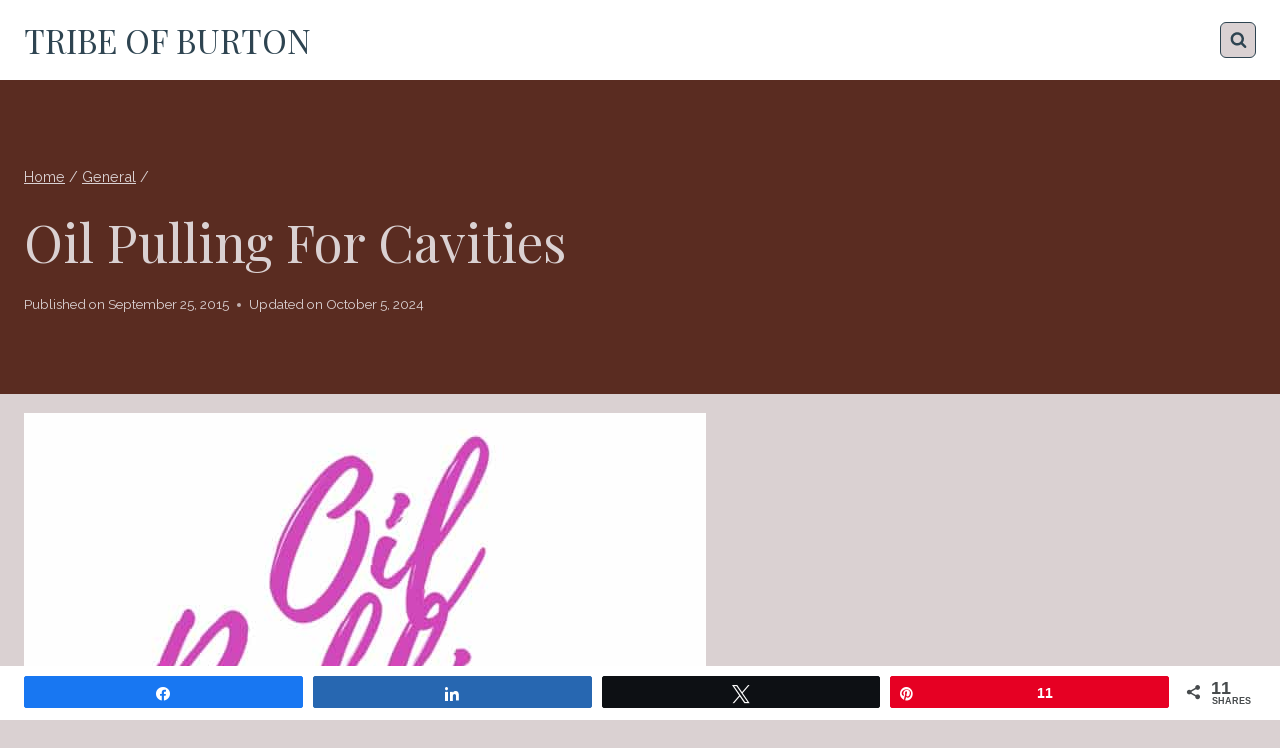

--- FILE ---
content_type: text/html; charset=UTF-8
request_url: https://tribeofburton.com/oil-pulling-for-cavities/
body_size: 26849
content:
<!doctype html>
<html lang="en-US" class="no-js" itemtype="https://schema.org/Blog" itemscope>
<head>
	<meta charset="UTF-8">
	<meta name="viewport" content="width=device-width, initial-scale=1, minimum-scale=1">
	<meta name='robots' content='index, follow, max-image-preview:large, max-snippet:-1, max-video-preview:-1' />

<!-- Social Warfare v4.5.6 https://warfareplugins.com - BEGINNING OF OUTPUT -->
<style>
	@font-face {
		font-family: "sw-icon-font";
		src:url("https://tribeofburton.com/wp-content/plugins/social-warfare/assets/fonts/sw-icon-font.eot?ver=4.5.6");
		src:url("https://tribeofburton.com/wp-content/plugins/social-warfare/assets/fonts/sw-icon-font.eot?ver=4.5.6#iefix") format("embedded-opentype"),
		url("https://tribeofburton.com/wp-content/plugins/social-warfare/assets/fonts/sw-icon-font.woff?ver=4.5.6") format("woff"),
		url("https://tribeofburton.com/wp-content/plugins/social-warfare/assets/fonts/sw-icon-font.ttf?ver=4.5.6") format("truetype"),
		url("https://tribeofburton.com/wp-content/plugins/social-warfare/assets/fonts/sw-icon-font.svg?ver=4.5.6#1445203416") format("svg");
		font-weight: normal;
		font-style: normal;
		font-display:block;
	}
</style>
<!-- Social Warfare v4.5.6 https://warfareplugins.com - END OF OUTPUT -->


	<!-- This site is optimized with the Yoast SEO Premium plugin v23.7 (Yoast SEO v26.8) - https://yoast.com/product/yoast-seo-premium-wordpress/ -->
	<title>Does Oil Pulling work for everyone- TRIBE OF BURTON</title>
	<meta name="description" content="Have you ever wondered about oil pulling? Learn how I used this approach to help my cavities. And make my teeth whiter. Read for more information." />
	<link rel="canonical" href="https://tribeofburton.com/oil-pulling-for-cavities/" />
	<meta property="og:locale" content="en_US" />
	<meta property="og:type" content="article" />
	<meta property="og:title" content="Oil Pulling for Cavities" />
	<meta property="og:description" content="Have you ever wondered about oil pulling? Learn how I used this approach to help my cavities. And make my teeth whiter. Read for more information." />
	<meta property="og:url" content="https://tribeofburton.com/oil-pulling-for-cavities/" />
	<meta property="og:site_name" content="TRIBE OF BURTON" />
	<meta property="article:published_time" content="2015-09-25T17:36:25+00:00" />
	<meta property="article:modified_time" content="2024-10-05T16:35:04+00:00" />
	<meta property="og:image" content="https://tribeofburton.com/wp-content/uploads/2015/09/IMG_6794.jpg" />
	<meta property="og:image:width" content="852" />
	<meta property="og:image:height" content="640" />
	<meta property="og:image:type" content="image/jpeg" />
	<meta name="author" content="Kirsten Burton" />
	<meta name="twitter:card" content="summary_large_image" />
	<meta name="twitter:label1" content="Written by" />
	<meta name="twitter:data1" content="Kirsten Burton" />
	<meta name="twitter:label2" content="Est. reading time" />
	<meta name="twitter:data2" content="3 minutes" />
	<script type="application/ld+json" class="yoast-schema-graph">{"@context":"https://schema.org","@graph":[{"@type":"Article","@id":"https://tribeofburton.com/oil-pulling-for-cavities/#article","isPartOf":{"@id":"https://tribeofburton.com/oil-pulling-for-cavities/"},"author":{"name":"Kirsten Burton","@id":"https://tribeofburton.com/#/schema/person/7f77ac8c608d7f52f1d48508487baef7"},"headline":"Oil Pulling for Cavities","datePublished":"2015-09-25T17:36:25+00:00","dateModified":"2024-10-05T16:35:04+00:00","mainEntityOfPage":{"@id":"https://tribeofburton.com/oil-pulling-for-cavities/"},"wordCount":687,"image":{"@id":"https://tribeofburton.com/oil-pulling-for-cavities/#primaryimage"},"thumbnailUrl":"https://tribeofburton.com/wp-content/uploads/2015/09/IMG_6794.jpg","articleSection":["General"],"inLanguage":"en-US"},{"@type":"WebPage","@id":"https://tribeofburton.com/oil-pulling-for-cavities/","url":"https://tribeofburton.com/oil-pulling-for-cavities/","name":"Does Oil Pulling work for everyone- TRIBE OF BURTON","isPartOf":{"@id":"https://tribeofburton.com/#website"},"primaryImageOfPage":{"@id":"https://tribeofburton.com/oil-pulling-for-cavities/#primaryimage"},"image":{"@id":"https://tribeofburton.com/oil-pulling-for-cavities/#primaryimage"},"thumbnailUrl":"https://tribeofburton.com/wp-content/uploads/2015/09/IMG_6794.jpg","datePublished":"2015-09-25T17:36:25+00:00","dateModified":"2024-10-05T16:35:04+00:00","author":{"@id":"https://tribeofburton.com/#/schema/person/7f77ac8c608d7f52f1d48508487baef7"},"description":"Have you ever wondered about oil pulling? Learn how I used this approach to help my cavities. And make my teeth whiter. Read for more information.","breadcrumb":{"@id":"https://tribeofburton.com/oil-pulling-for-cavities/#breadcrumb"},"inLanguage":"en-US","potentialAction":[{"@type":"ReadAction","target":["https://tribeofburton.com/oil-pulling-for-cavities/"]}]},{"@type":"ImageObject","inLanguage":"en-US","@id":"https://tribeofburton.com/oil-pulling-for-cavities/#primaryimage","url":"https://tribeofburton.com/wp-content/uploads/2015/09/IMG_6794.jpg","contentUrl":"https://tribeofburton.com/wp-content/uploads/2015/09/IMG_6794.jpg","width":852,"height":640},{"@type":"BreadcrumbList","@id":"https://tribeofburton.com/oil-pulling-for-cavities/#breadcrumb","itemListElement":[{"@type":"ListItem","position":1,"name":"Home","item":"https://tribeofburton.com/"},{"@type":"ListItem","position":2,"name":"Oil Pulling for Cavities"}]},{"@type":"WebSite","@id":"https://tribeofburton.com/#website","url":"https://tribeofburton.com/","name":"TRIBE OF BURTON","description":"Family + Lifestyle + DIY","potentialAction":[{"@type":"SearchAction","target":{"@type":"EntryPoint","urlTemplate":"https://tribeofburton.com/?s={search_term_string}"},"query-input":{"@type":"PropertyValueSpecification","valueRequired":true,"valueName":"search_term_string"}}],"inLanguage":"en-US"},{"@type":"Person","@id":"https://tribeofburton.com/#/schema/person/7f77ac8c608d7f52f1d48508487baef7","name":"Kirsten Burton","image":{"@type":"ImageObject","inLanguage":"en-US","@id":"https://tribeofburton.com/#/schema/person/image/","url":"https://secure.gravatar.com/avatar/b66e2e7d932e4c9b4d9e282791143d6fffb5f8e22999c9403e7dce781b64e07b?s=96&d=mm&r=g","contentUrl":"https://secure.gravatar.com/avatar/b66e2e7d932e4c9b4d9e282791143d6fffb5f8e22999c9403e7dce781b64e07b?s=96&d=mm&r=g","caption":"Kirsten Burton"},"url":"https://tribeofburton.com/author/tribeofburton/"}]}</script>
	<!-- / Yoast SEO Premium plugin. -->


<link rel='dns-prefetch' href='//www.googletagmanager.com' />
<link rel="alternate" type="application/rss+xml" title="TRIBE OF BURTON &raquo; Feed" href="https://tribeofburton.com/feed/" />
<link rel="alternate" type="application/rss+xml" title="TRIBE OF BURTON &raquo; Comments Feed" href="https://tribeofburton.com/comments/feed/" />
			<script>document.documentElement.classList.remove( 'no-js' );</script>
			<link rel="alternate" title="oEmbed (JSON)" type="application/json+oembed" href="https://tribeofburton.com/wp-json/oembed/1.0/embed?url=https%3A%2F%2Ftribeofburton.com%2Foil-pulling-for-cavities%2F" />
<link rel="alternate" title="oEmbed (XML)" type="text/xml+oembed" href="https://tribeofburton.com/wp-json/oembed/1.0/embed?url=https%3A%2F%2Ftribeofburton.com%2Foil-pulling-for-cavities%2F&#038;format=xml" />
<link rel="alternate" type="application/rss+xml" title="TRIBE OF BURTON &raquo; Stories Feed" href="https://tribeofburton.com/web-stories/feed/"><style id='wp-img-auto-sizes-contain-inline-css'>
img:is([sizes=auto i],[sizes^="auto," i]){contain-intrinsic-size:3000px 1500px}
/*# sourceURL=wp-img-auto-sizes-contain-inline-css */
</style>
<link rel='stylesheet' id='social-warfare-block-css-css' href='https://tribeofburton.com/wp-content/plugins/social-warfare/assets/js/post-editor/dist/blocks.style.build.css?ver=a725aefff5465db90c53c8436340fd4c' media='all' />
<style id='wp-emoji-styles-inline-css'>

	img.wp-smiley, img.emoji {
		display: inline !important;
		border: none !important;
		box-shadow: none !important;
		height: 1em !important;
		width: 1em !important;
		margin: 0 0.07em !important;
		vertical-align: -0.1em !important;
		background: none !important;
		padding: 0 !important;
	}
/*# sourceURL=wp-emoji-styles-inline-css */
</style>
<style id='wp-block-library-inline-css'>
:root{--wp-block-synced-color:#7a00df;--wp-block-synced-color--rgb:122,0,223;--wp-bound-block-color:var(--wp-block-synced-color);--wp-editor-canvas-background:#ddd;--wp-admin-theme-color:#007cba;--wp-admin-theme-color--rgb:0,124,186;--wp-admin-theme-color-darker-10:#006ba1;--wp-admin-theme-color-darker-10--rgb:0,107,160.5;--wp-admin-theme-color-darker-20:#005a87;--wp-admin-theme-color-darker-20--rgb:0,90,135;--wp-admin-border-width-focus:2px}@media (min-resolution:192dpi){:root{--wp-admin-border-width-focus:1.5px}}.wp-element-button{cursor:pointer}:root .has-very-light-gray-background-color{background-color:#eee}:root .has-very-dark-gray-background-color{background-color:#313131}:root .has-very-light-gray-color{color:#eee}:root .has-very-dark-gray-color{color:#313131}:root .has-vivid-green-cyan-to-vivid-cyan-blue-gradient-background{background:linear-gradient(135deg,#00d084,#0693e3)}:root .has-purple-crush-gradient-background{background:linear-gradient(135deg,#34e2e4,#4721fb 50%,#ab1dfe)}:root .has-hazy-dawn-gradient-background{background:linear-gradient(135deg,#faaca8,#dad0ec)}:root .has-subdued-olive-gradient-background{background:linear-gradient(135deg,#fafae1,#67a671)}:root .has-atomic-cream-gradient-background{background:linear-gradient(135deg,#fdd79a,#004a59)}:root .has-nightshade-gradient-background{background:linear-gradient(135deg,#330968,#31cdcf)}:root .has-midnight-gradient-background{background:linear-gradient(135deg,#020381,#2874fc)}:root{--wp--preset--font-size--normal:16px;--wp--preset--font-size--huge:42px}.has-regular-font-size{font-size:1em}.has-larger-font-size{font-size:2.625em}.has-normal-font-size{font-size:var(--wp--preset--font-size--normal)}.has-huge-font-size{font-size:var(--wp--preset--font-size--huge)}.has-text-align-center{text-align:center}.has-text-align-left{text-align:left}.has-text-align-right{text-align:right}.has-fit-text{white-space:nowrap!important}#end-resizable-editor-section{display:none}.aligncenter{clear:both}.items-justified-left{justify-content:flex-start}.items-justified-center{justify-content:center}.items-justified-right{justify-content:flex-end}.items-justified-space-between{justify-content:space-between}.screen-reader-text{border:0;clip-path:inset(50%);height:1px;margin:-1px;overflow:hidden;padding:0;position:absolute;width:1px;word-wrap:normal!important}.screen-reader-text:focus{background-color:#ddd;clip-path:none;color:#444;display:block;font-size:1em;height:auto;left:5px;line-height:normal;padding:15px 23px 14px;text-decoration:none;top:5px;width:auto;z-index:100000}html :where(.has-border-color){border-style:solid}html :where([style*=border-top-color]){border-top-style:solid}html :where([style*=border-right-color]){border-right-style:solid}html :where([style*=border-bottom-color]){border-bottom-style:solid}html :where([style*=border-left-color]){border-left-style:solid}html :where([style*=border-width]){border-style:solid}html :where([style*=border-top-width]){border-top-style:solid}html :where([style*=border-right-width]){border-right-style:solid}html :where([style*=border-bottom-width]){border-bottom-style:solid}html :where([style*=border-left-width]){border-left-style:solid}html :where(img[class*=wp-image-]){height:auto;max-width:100%}:where(figure){margin:0 0 1em}html :where(.is-position-sticky){--wp-admin--admin-bar--position-offset:var(--wp-admin--admin-bar--height,0px)}@media screen and (max-width:600px){html :where(.is-position-sticky){--wp-admin--admin-bar--position-offset:0px}}

/*# sourceURL=wp-block-library-inline-css */
</style><style id='wp-block-heading-inline-css'>
h1:where(.wp-block-heading).has-background,h2:where(.wp-block-heading).has-background,h3:where(.wp-block-heading).has-background,h4:where(.wp-block-heading).has-background,h5:where(.wp-block-heading).has-background,h6:where(.wp-block-heading).has-background{padding:1.25em 2.375em}h1.has-text-align-left[style*=writing-mode]:where([style*=vertical-lr]),h1.has-text-align-right[style*=writing-mode]:where([style*=vertical-rl]),h2.has-text-align-left[style*=writing-mode]:where([style*=vertical-lr]),h2.has-text-align-right[style*=writing-mode]:where([style*=vertical-rl]),h3.has-text-align-left[style*=writing-mode]:where([style*=vertical-lr]),h3.has-text-align-right[style*=writing-mode]:where([style*=vertical-rl]),h4.has-text-align-left[style*=writing-mode]:where([style*=vertical-lr]),h4.has-text-align-right[style*=writing-mode]:where([style*=vertical-rl]),h5.has-text-align-left[style*=writing-mode]:where([style*=vertical-lr]),h5.has-text-align-right[style*=writing-mode]:where([style*=vertical-rl]),h6.has-text-align-left[style*=writing-mode]:where([style*=vertical-lr]),h6.has-text-align-right[style*=writing-mode]:where([style*=vertical-rl]){rotate:180deg}
/*# sourceURL=https://tribeofburton.com/wp-includes/blocks/heading/style.min.css */
</style>
<style id='wp-block-image-inline-css'>
.wp-block-image>a,.wp-block-image>figure>a{display:inline-block}.wp-block-image img{box-sizing:border-box;height:auto;max-width:100%;vertical-align:bottom}@media not (prefers-reduced-motion){.wp-block-image img.hide{visibility:hidden}.wp-block-image img.show{animation:show-content-image .4s}}.wp-block-image[style*=border-radius] img,.wp-block-image[style*=border-radius]>a{border-radius:inherit}.wp-block-image.has-custom-border img{box-sizing:border-box}.wp-block-image.aligncenter{text-align:center}.wp-block-image.alignfull>a,.wp-block-image.alignwide>a{width:100%}.wp-block-image.alignfull img,.wp-block-image.alignwide img{height:auto;width:100%}.wp-block-image .aligncenter,.wp-block-image .alignleft,.wp-block-image .alignright,.wp-block-image.aligncenter,.wp-block-image.alignleft,.wp-block-image.alignright{display:table}.wp-block-image .aligncenter>figcaption,.wp-block-image .alignleft>figcaption,.wp-block-image .alignright>figcaption,.wp-block-image.aligncenter>figcaption,.wp-block-image.alignleft>figcaption,.wp-block-image.alignright>figcaption{caption-side:bottom;display:table-caption}.wp-block-image .alignleft{float:left;margin:.5em 1em .5em 0}.wp-block-image .alignright{float:right;margin:.5em 0 .5em 1em}.wp-block-image .aligncenter{margin-left:auto;margin-right:auto}.wp-block-image :where(figcaption){margin-bottom:1em;margin-top:.5em}.wp-block-image.is-style-circle-mask img{border-radius:9999px}@supports ((-webkit-mask-image:none) or (mask-image:none)) or (-webkit-mask-image:none){.wp-block-image.is-style-circle-mask img{border-radius:0;-webkit-mask-image:url('data:image/svg+xml;utf8,<svg viewBox="0 0 100 100" xmlns="http://www.w3.org/2000/svg"><circle cx="50" cy="50" r="50"/></svg>');mask-image:url('data:image/svg+xml;utf8,<svg viewBox="0 0 100 100" xmlns="http://www.w3.org/2000/svg"><circle cx="50" cy="50" r="50"/></svg>');mask-mode:alpha;-webkit-mask-position:center;mask-position:center;-webkit-mask-repeat:no-repeat;mask-repeat:no-repeat;-webkit-mask-size:contain;mask-size:contain}}:root :where(.wp-block-image.is-style-rounded img,.wp-block-image .is-style-rounded img){border-radius:9999px}.wp-block-image figure{margin:0}.wp-lightbox-container{display:flex;flex-direction:column;position:relative}.wp-lightbox-container img{cursor:zoom-in}.wp-lightbox-container img:hover+button{opacity:1}.wp-lightbox-container button{align-items:center;backdrop-filter:blur(16px) saturate(180%);background-color:#5a5a5a40;border:none;border-radius:4px;cursor:zoom-in;display:flex;height:20px;justify-content:center;opacity:0;padding:0;position:absolute;right:16px;text-align:center;top:16px;width:20px;z-index:100}@media not (prefers-reduced-motion){.wp-lightbox-container button{transition:opacity .2s ease}}.wp-lightbox-container button:focus-visible{outline:3px auto #5a5a5a40;outline:3px auto -webkit-focus-ring-color;outline-offset:3px}.wp-lightbox-container button:hover{cursor:pointer;opacity:1}.wp-lightbox-container button:focus{opacity:1}.wp-lightbox-container button:focus,.wp-lightbox-container button:hover,.wp-lightbox-container button:not(:hover):not(:active):not(.has-background){background-color:#5a5a5a40;border:none}.wp-lightbox-overlay{box-sizing:border-box;cursor:zoom-out;height:100vh;left:0;overflow:hidden;position:fixed;top:0;visibility:hidden;width:100%;z-index:100000}.wp-lightbox-overlay .close-button{align-items:center;cursor:pointer;display:flex;justify-content:center;min-height:40px;min-width:40px;padding:0;position:absolute;right:calc(env(safe-area-inset-right) + 16px);top:calc(env(safe-area-inset-top) + 16px);z-index:5000000}.wp-lightbox-overlay .close-button:focus,.wp-lightbox-overlay .close-button:hover,.wp-lightbox-overlay .close-button:not(:hover):not(:active):not(.has-background){background:none;border:none}.wp-lightbox-overlay .lightbox-image-container{height:var(--wp--lightbox-container-height);left:50%;overflow:hidden;position:absolute;top:50%;transform:translate(-50%,-50%);transform-origin:top left;width:var(--wp--lightbox-container-width);z-index:9999999999}.wp-lightbox-overlay .wp-block-image{align-items:center;box-sizing:border-box;display:flex;height:100%;justify-content:center;margin:0;position:relative;transform-origin:0 0;width:100%;z-index:3000000}.wp-lightbox-overlay .wp-block-image img{height:var(--wp--lightbox-image-height);min-height:var(--wp--lightbox-image-height);min-width:var(--wp--lightbox-image-width);width:var(--wp--lightbox-image-width)}.wp-lightbox-overlay .wp-block-image figcaption{display:none}.wp-lightbox-overlay button{background:none;border:none}.wp-lightbox-overlay .scrim{background-color:#fff;height:100%;opacity:.9;position:absolute;width:100%;z-index:2000000}.wp-lightbox-overlay.active{visibility:visible}@media not (prefers-reduced-motion){.wp-lightbox-overlay.active{animation:turn-on-visibility .25s both}.wp-lightbox-overlay.active img{animation:turn-on-visibility .35s both}.wp-lightbox-overlay.show-closing-animation:not(.active){animation:turn-off-visibility .35s both}.wp-lightbox-overlay.show-closing-animation:not(.active) img{animation:turn-off-visibility .25s both}.wp-lightbox-overlay.zoom.active{animation:none;opacity:1;visibility:visible}.wp-lightbox-overlay.zoom.active .lightbox-image-container{animation:lightbox-zoom-in .4s}.wp-lightbox-overlay.zoom.active .lightbox-image-container img{animation:none}.wp-lightbox-overlay.zoom.active .scrim{animation:turn-on-visibility .4s forwards}.wp-lightbox-overlay.zoom.show-closing-animation:not(.active){animation:none}.wp-lightbox-overlay.zoom.show-closing-animation:not(.active) .lightbox-image-container{animation:lightbox-zoom-out .4s}.wp-lightbox-overlay.zoom.show-closing-animation:not(.active) .lightbox-image-container img{animation:none}.wp-lightbox-overlay.zoom.show-closing-animation:not(.active) .scrim{animation:turn-off-visibility .4s forwards}}@keyframes show-content-image{0%{visibility:hidden}99%{visibility:hidden}to{visibility:visible}}@keyframes turn-on-visibility{0%{opacity:0}to{opacity:1}}@keyframes turn-off-visibility{0%{opacity:1;visibility:visible}99%{opacity:0;visibility:visible}to{opacity:0;visibility:hidden}}@keyframes lightbox-zoom-in{0%{transform:translate(calc((-100vw + var(--wp--lightbox-scrollbar-width))/2 + var(--wp--lightbox-initial-left-position)),calc(-50vh + var(--wp--lightbox-initial-top-position))) scale(var(--wp--lightbox-scale))}to{transform:translate(-50%,-50%) scale(1)}}@keyframes lightbox-zoom-out{0%{transform:translate(-50%,-50%) scale(1);visibility:visible}99%{visibility:visible}to{transform:translate(calc((-100vw + var(--wp--lightbox-scrollbar-width))/2 + var(--wp--lightbox-initial-left-position)),calc(-50vh + var(--wp--lightbox-initial-top-position))) scale(var(--wp--lightbox-scale));visibility:hidden}}
/*# sourceURL=https://tribeofburton.com/wp-includes/blocks/image/style.min.css */
</style>
<style id='wp-block-list-inline-css'>
ol,ul{box-sizing:border-box}:root :where(.wp-block-list.has-background){padding:1.25em 2.375em}
/*# sourceURL=https://tribeofburton.com/wp-includes/blocks/list/style.min.css */
</style>
<style id='wp-block-paragraph-inline-css'>
.is-small-text{font-size:.875em}.is-regular-text{font-size:1em}.is-large-text{font-size:2.25em}.is-larger-text{font-size:3em}.has-drop-cap:not(:focus):first-letter{float:left;font-size:8.4em;font-style:normal;font-weight:100;line-height:.68;margin:.05em .1em 0 0;text-transform:uppercase}body.rtl .has-drop-cap:not(:focus):first-letter{float:none;margin-left:.1em}p.has-drop-cap.has-background{overflow:hidden}:root :where(p.has-background){padding:1.25em 2.375em}:where(p.has-text-color:not(.has-link-color)) a{color:inherit}p.has-text-align-left[style*="writing-mode:vertical-lr"],p.has-text-align-right[style*="writing-mode:vertical-rl"]{rotate:180deg}
/*# sourceURL=https://tribeofburton.com/wp-includes/blocks/paragraph/style.min.css */
</style>
<style id='global-styles-inline-css'>
:root{--wp--preset--aspect-ratio--square: 1;--wp--preset--aspect-ratio--4-3: 4/3;--wp--preset--aspect-ratio--3-4: 3/4;--wp--preset--aspect-ratio--3-2: 3/2;--wp--preset--aspect-ratio--2-3: 2/3;--wp--preset--aspect-ratio--16-9: 16/9;--wp--preset--aspect-ratio--9-16: 9/16;--wp--preset--color--black: #000000;--wp--preset--color--cyan-bluish-gray: #abb8c3;--wp--preset--color--white: #ffffff;--wp--preset--color--pale-pink: #f78da7;--wp--preset--color--vivid-red: #cf2e2e;--wp--preset--color--luminous-vivid-orange: #ff6900;--wp--preset--color--luminous-vivid-amber: #fcb900;--wp--preset--color--light-green-cyan: #7bdcb5;--wp--preset--color--vivid-green-cyan: #00d084;--wp--preset--color--pale-cyan-blue: #8ed1fc;--wp--preset--color--vivid-cyan-blue: #0693e3;--wp--preset--color--vivid-purple: #9b51e0;--wp--preset--color--theme-palette-1: var(--global-palette1);--wp--preset--color--theme-palette-2: var(--global-palette2);--wp--preset--color--theme-palette-3: var(--global-palette3);--wp--preset--color--theme-palette-4: var(--global-palette4);--wp--preset--color--theme-palette-5: var(--global-palette5);--wp--preset--color--theme-palette-6: var(--global-palette6);--wp--preset--color--theme-palette-7: var(--global-palette7);--wp--preset--color--theme-palette-8: var(--global-palette8);--wp--preset--color--theme-palette-9: var(--global-palette9);--wp--preset--color--theme-palette-10: var(--global-palette10);--wp--preset--color--theme-palette-11: var(--global-palette11);--wp--preset--color--theme-palette-12: var(--global-palette12);--wp--preset--color--theme-palette-13: var(--global-palette13);--wp--preset--color--theme-palette-14: var(--global-palette14);--wp--preset--color--theme-palette-15: var(--global-palette15);--wp--preset--color--kb-palette-1: #888888;--wp--preset--gradient--vivid-cyan-blue-to-vivid-purple: linear-gradient(135deg,rgb(6,147,227) 0%,rgb(155,81,224) 100%);--wp--preset--gradient--light-green-cyan-to-vivid-green-cyan: linear-gradient(135deg,rgb(122,220,180) 0%,rgb(0,208,130) 100%);--wp--preset--gradient--luminous-vivid-amber-to-luminous-vivid-orange: linear-gradient(135deg,rgb(252,185,0) 0%,rgb(255,105,0) 100%);--wp--preset--gradient--luminous-vivid-orange-to-vivid-red: linear-gradient(135deg,rgb(255,105,0) 0%,rgb(207,46,46) 100%);--wp--preset--gradient--very-light-gray-to-cyan-bluish-gray: linear-gradient(135deg,rgb(238,238,238) 0%,rgb(169,184,195) 100%);--wp--preset--gradient--cool-to-warm-spectrum: linear-gradient(135deg,rgb(74,234,220) 0%,rgb(151,120,209) 20%,rgb(207,42,186) 40%,rgb(238,44,130) 60%,rgb(251,105,98) 80%,rgb(254,248,76) 100%);--wp--preset--gradient--blush-light-purple: linear-gradient(135deg,rgb(255,206,236) 0%,rgb(152,150,240) 100%);--wp--preset--gradient--blush-bordeaux: linear-gradient(135deg,rgb(254,205,165) 0%,rgb(254,45,45) 50%,rgb(107,0,62) 100%);--wp--preset--gradient--luminous-dusk: linear-gradient(135deg,rgb(255,203,112) 0%,rgb(199,81,192) 50%,rgb(65,88,208) 100%);--wp--preset--gradient--pale-ocean: linear-gradient(135deg,rgb(255,245,203) 0%,rgb(182,227,212) 50%,rgb(51,167,181) 100%);--wp--preset--gradient--electric-grass: linear-gradient(135deg,rgb(202,248,128) 0%,rgb(113,206,126) 100%);--wp--preset--gradient--midnight: linear-gradient(135deg,rgb(2,3,129) 0%,rgb(40,116,252) 100%);--wp--preset--font-size--small: var(--global-font-size-small);--wp--preset--font-size--medium: var(--global-font-size-medium);--wp--preset--font-size--large: var(--global-font-size-large);--wp--preset--font-size--x-large: 42px;--wp--preset--font-size--larger: var(--global-font-size-larger);--wp--preset--font-size--xxlarge: var(--global-font-size-xxlarge);--wp--preset--spacing--20: 0.44rem;--wp--preset--spacing--30: 0.67rem;--wp--preset--spacing--40: 1rem;--wp--preset--spacing--50: 1.5rem;--wp--preset--spacing--60: 2.25rem;--wp--preset--spacing--70: 3.38rem;--wp--preset--spacing--80: 5.06rem;--wp--preset--shadow--natural: 6px 6px 9px rgba(0, 0, 0, 0.2);--wp--preset--shadow--deep: 12px 12px 50px rgba(0, 0, 0, 0.4);--wp--preset--shadow--sharp: 6px 6px 0px rgba(0, 0, 0, 0.2);--wp--preset--shadow--outlined: 6px 6px 0px -3px rgb(255, 255, 255), 6px 6px rgb(0, 0, 0);--wp--preset--shadow--crisp: 6px 6px 0px rgb(0, 0, 0);}:where(.is-layout-flex){gap: 0.5em;}:where(.is-layout-grid){gap: 0.5em;}body .is-layout-flex{display: flex;}.is-layout-flex{flex-wrap: wrap;align-items: center;}.is-layout-flex > :is(*, div){margin: 0;}body .is-layout-grid{display: grid;}.is-layout-grid > :is(*, div){margin: 0;}:where(.wp-block-columns.is-layout-flex){gap: 2em;}:where(.wp-block-columns.is-layout-grid){gap: 2em;}:where(.wp-block-post-template.is-layout-flex){gap: 1.25em;}:where(.wp-block-post-template.is-layout-grid){gap: 1.25em;}.has-black-color{color: var(--wp--preset--color--black) !important;}.has-cyan-bluish-gray-color{color: var(--wp--preset--color--cyan-bluish-gray) !important;}.has-white-color{color: var(--wp--preset--color--white) !important;}.has-pale-pink-color{color: var(--wp--preset--color--pale-pink) !important;}.has-vivid-red-color{color: var(--wp--preset--color--vivid-red) !important;}.has-luminous-vivid-orange-color{color: var(--wp--preset--color--luminous-vivid-orange) !important;}.has-luminous-vivid-amber-color{color: var(--wp--preset--color--luminous-vivid-amber) !important;}.has-light-green-cyan-color{color: var(--wp--preset--color--light-green-cyan) !important;}.has-vivid-green-cyan-color{color: var(--wp--preset--color--vivid-green-cyan) !important;}.has-pale-cyan-blue-color{color: var(--wp--preset--color--pale-cyan-blue) !important;}.has-vivid-cyan-blue-color{color: var(--wp--preset--color--vivid-cyan-blue) !important;}.has-vivid-purple-color{color: var(--wp--preset--color--vivid-purple) !important;}.has-black-background-color{background-color: var(--wp--preset--color--black) !important;}.has-cyan-bluish-gray-background-color{background-color: var(--wp--preset--color--cyan-bluish-gray) !important;}.has-white-background-color{background-color: var(--wp--preset--color--white) !important;}.has-pale-pink-background-color{background-color: var(--wp--preset--color--pale-pink) !important;}.has-vivid-red-background-color{background-color: var(--wp--preset--color--vivid-red) !important;}.has-luminous-vivid-orange-background-color{background-color: var(--wp--preset--color--luminous-vivid-orange) !important;}.has-luminous-vivid-amber-background-color{background-color: var(--wp--preset--color--luminous-vivid-amber) !important;}.has-light-green-cyan-background-color{background-color: var(--wp--preset--color--light-green-cyan) !important;}.has-vivid-green-cyan-background-color{background-color: var(--wp--preset--color--vivid-green-cyan) !important;}.has-pale-cyan-blue-background-color{background-color: var(--wp--preset--color--pale-cyan-blue) !important;}.has-vivid-cyan-blue-background-color{background-color: var(--wp--preset--color--vivid-cyan-blue) !important;}.has-vivid-purple-background-color{background-color: var(--wp--preset--color--vivid-purple) !important;}.has-black-border-color{border-color: var(--wp--preset--color--black) !important;}.has-cyan-bluish-gray-border-color{border-color: var(--wp--preset--color--cyan-bluish-gray) !important;}.has-white-border-color{border-color: var(--wp--preset--color--white) !important;}.has-pale-pink-border-color{border-color: var(--wp--preset--color--pale-pink) !important;}.has-vivid-red-border-color{border-color: var(--wp--preset--color--vivid-red) !important;}.has-luminous-vivid-orange-border-color{border-color: var(--wp--preset--color--luminous-vivid-orange) !important;}.has-luminous-vivid-amber-border-color{border-color: var(--wp--preset--color--luminous-vivid-amber) !important;}.has-light-green-cyan-border-color{border-color: var(--wp--preset--color--light-green-cyan) !important;}.has-vivid-green-cyan-border-color{border-color: var(--wp--preset--color--vivid-green-cyan) !important;}.has-pale-cyan-blue-border-color{border-color: var(--wp--preset--color--pale-cyan-blue) !important;}.has-vivid-cyan-blue-border-color{border-color: var(--wp--preset--color--vivid-cyan-blue) !important;}.has-vivid-purple-border-color{border-color: var(--wp--preset--color--vivid-purple) !important;}.has-vivid-cyan-blue-to-vivid-purple-gradient-background{background: var(--wp--preset--gradient--vivid-cyan-blue-to-vivid-purple) !important;}.has-light-green-cyan-to-vivid-green-cyan-gradient-background{background: var(--wp--preset--gradient--light-green-cyan-to-vivid-green-cyan) !important;}.has-luminous-vivid-amber-to-luminous-vivid-orange-gradient-background{background: var(--wp--preset--gradient--luminous-vivid-amber-to-luminous-vivid-orange) !important;}.has-luminous-vivid-orange-to-vivid-red-gradient-background{background: var(--wp--preset--gradient--luminous-vivid-orange-to-vivid-red) !important;}.has-very-light-gray-to-cyan-bluish-gray-gradient-background{background: var(--wp--preset--gradient--very-light-gray-to-cyan-bluish-gray) !important;}.has-cool-to-warm-spectrum-gradient-background{background: var(--wp--preset--gradient--cool-to-warm-spectrum) !important;}.has-blush-light-purple-gradient-background{background: var(--wp--preset--gradient--blush-light-purple) !important;}.has-blush-bordeaux-gradient-background{background: var(--wp--preset--gradient--blush-bordeaux) !important;}.has-luminous-dusk-gradient-background{background: var(--wp--preset--gradient--luminous-dusk) !important;}.has-pale-ocean-gradient-background{background: var(--wp--preset--gradient--pale-ocean) !important;}.has-electric-grass-gradient-background{background: var(--wp--preset--gradient--electric-grass) !important;}.has-midnight-gradient-background{background: var(--wp--preset--gradient--midnight) !important;}.has-small-font-size{font-size: var(--wp--preset--font-size--small) !important;}.has-medium-font-size{font-size: var(--wp--preset--font-size--medium) !important;}.has-large-font-size{font-size: var(--wp--preset--font-size--large) !important;}.has-x-large-font-size{font-size: var(--wp--preset--font-size--x-large) !important;}
/*# sourceURL=global-styles-inline-css */
</style>
<style id='core-block-supports-inline-css'>
.wp-elements-df4d2f02d67af91d7c890dc596670c8b a:where(:not(.wp-element-button)){color:var(--wp--preset--color--theme-palette-9);}.wp-elements-dcbfadaf6ed24f5718c163bc06c934a6 a:where(:not(.wp-element-button)){color:var(--wp--preset--color--theme-palette-9);}
/*# sourceURL=core-block-supports-inline-css */
</style>

<style id='classic-theme-styles-inline-css'>
/*! This file is auto-generated */
.wp-block-button__link{color:#fff;background-color:#32373c;border-radius:9999px;box-shadow:none;text-decoration:none;padding:calc(.667em + 2px) calc(1.333em + 2px);font-size:1.125em}.wp-block-file__button{background:#32373c;color:#fff;text-decoration:none}
/*# sourceURL=/wp-includes/css/classic-themes.min.css */
</style>
<link rel='stylesheet' id='mc4wp-form-basic-css' href='https://tribeofburton.com/wp-content/plugins/mailchimp-for-wp/assets/css/form-basic.css?ver=4.10.9' media='all' />
<link rel='stylesheet' id='social_warfare-css' href='https://tribeofburton.com/wp-content/plugins/social-warfare/assets/css/style.min.css?ver=4.5.6' media='all' />
<link rel='stylesheet' id='kadence-global-css' href='https://tribeofburton.com/wp-content/themes/kadence/assets/css/global.min.css?ver=1.4.2' media='all' />
<style id='kadence-global-inline-css'>
/* Kadence Base CSS */
:root{--global-palette1:#d6ad9d;--global-palette2:#9b5450;--global-palette3:#1a202c;--global-palette4:#2d3748;--global-palette5:#2e4451;--global-palette6:#ca7558;--global-palette7:#e0b3ad;--global-palette8:#dad1d2;--global-palette9:#ffffff;--global-palette10:oklch(from var(--global-palette1) calc(l + 0.10 * (1 - l)) calc(c * 1.00) calc(h + 180) / 100%);--global-palette11:#13612e;--global-palette12:#1159af;--global-palette13:#b82105;--global-palette14:#f7630c;--global-palette15:#f5a524;--global-palette9rgb:255, 255, 255;--global-palette-highlight:#8c3032;--global-palette-highlight-alt:var(--global-palette5);--global-palette-highlight-alt2:var(--global-palette9);--global-palette-btn-bg:var(--global-palette5);--global-palette-btn-bg-hover:var(--global-palette2);--global-palette-btn:var(--global-palette8);--global-palette-btn-hover:var(--global-palette5);--global-palette-btn-sec-bg:var(--global-palette7);--global-palette-btn-sec-bg-hover:var(--global-palette2);--global-palette-btn-sec:var(--global-palette3);--global-palette-btn-sec-hover:var(--global-palette9);--global-body-font-family:Raleway, sans-serif;--global-heading-font-family:'Playfair Display', serif;--global-primary-nav-font-family:inherit;--global-fallback-font:sans-serif;--global-display-fallback-font:sans-serif;--global-content-width:1290px;--global-content-wide-width:calc(1290px + 230px);--global-content-narrow-width:842px;--global-content-edge-padding:1.5rem;--global-content-boxed-padding:2rem;--global-calc-content-width:calc(1290px - var(--global-content-edge-padding) - var(--global-content-edge-padding) );--wp--style--global--content-size:var(--global-calc-content-width);}.wp-site-blocks{--global-vw:calc( 100vw - ( 0.5 * var(--scrollbar-offset)));}body{background:var(--global-palette8);}body, input, select, optgroup, textarea{font-style:normal;font-weight:normal;font-size:17px;line-height:1.6;font-family:var(--global-body-font-family);color:var(--global-palette4);}.content-bg, body.content-style-unboxed .site{background:#dad1d2;}h1,h2,h3,h4,h5,h6{font-family:var(--global-heading-font-family);}h1{font-style:normal;font-weight:normal;font-size:52px;line-height:1.5;text-transform:capitalize;color:var(--global-palette3);}h2{font-style:normal;font-weight:normal;font-size:37px;line-height:1.5;text-transform:capitalize;color:var(--global-palette4);}h3{font-style:normal;font-weight:normal;font-size:30px;line-height:1.5;text-transform:capitalize;color:var(--global-palette3);}h4{font-style:normal;font-weight:normal;font-size:26px;line-height:1.5;text-transform:capitalize;color:var(--global-palette4);}h5{font-style:normal;font-weight:normal;font-size:22px;line-height:1.5;text-transform:capitalize;color:var(--global-palette4);}h6{font-style:normal;font-weight:normal;font-size:15px;line-height:1.5;letter-spacing:2px;font-family:Inter, sans-serif;text-transform:uppercase;color:var(--global-palette1);}.entry-hero h1{font-style:normal;color:var(--global-palette3);}.entry-hero .kadence-breadcrumbs, .entry-hero .search-form{font-style:normal;font-weight:400;color:var(--global-palette4);}@media all and (max-width: 767px){h1{font-size:38px;}h2{font-size:30px;}h3{font-size:26px;}h4{font-size:22px;}h5{font-size:18px;}h6{font-size:13px;}}.entry-hero .kadence-breadcrumbs{max-width:1290px;}.site-container, .site-header-row-layout-contained, .site-footer-row-layout-contained, .entry-hero-layout-contained, .comments-area, .alignfull > .wp-block-cover__inner-container, .alignwide > .wp-block-cover__inner-container{max-width:var(--global-content-width);}.content-width-narrow .content-container.site-container, .content-width-narrow .hero-container.site-container{max-width:var(--global-content-narrow-width);}@media all and (min-width: 1520px){.wp-site-blocks .content-container  .alignwide{margin-left:-115px;margin-right:-115px;width:unset;max-width:unset;}}@media all and (min-width: 1102px){.content-width-narrow .wp-site-blocks .content-container .alignwide{margin-left:-130px;margin-right:-130px;width:unset;max-width:unset;}}.content-style-boxed .wp-site-blocks .entry-content .alignwide{margin-left:calc( -1 * var( --global-content-boxed-padding ) );margin-right:calc( -1 * var( --global-content-boxed-padding ) );}.content-area{margin-top:5rem;margin-bottom:5rem;}@media all and (max-width: 1024px){.content-area{margin-top:3rem;margin-bottom:3rem;}}@media all and (max-width: 767px){.content-area{margin-top:2rem;margin-bottom:2rem;}}@media all and (max-width: 1024px){:root{--global-content-boxed-padding:2rem;}}@media all and (max-width: 767px){:root{--global-content-boxed-padding:1.5rem;}}.entry-content-wrap{padding:2rem;}@media all and (max-width: 1024px){.entry-content-wrap{padding:2rem;}}@media all and (max-width: 767px){.entry-content-wrap{padding:1.5rem;}}.entry.single-entry{box-shadow:0px 15px 15px -10px rgba(0,0,0,0.05);}.entry.loop-entry{box-shadow:0px 15px 15px -10px rgba(0,0,0,0.05);}.loop-entry .entry-content-wrap{padding:2rem;}@media all and (max-width: 1024px){.loop-entry .entry-content-wrap{padding:2rem;}}@media all and (max-width: 767px){.loop-entry .entry-content-wrap{padding:1.5rem;}}button, .button, .wp-block-button__link, input[type="button"], input[type="reset"], input[type="submit"], .fl-button, .elementor-button-wrapper .elementor-button, .wc-block-components-checkout-place-order-button, .wc-block-cart__submit{font-style:normal;font-weight:600;font-size:17px;letter-spacing:-0.5px;font-family:Inter, sans-serif;text-transform:capitalize;border-radius:6px;padding:18px 32px 18px 32px;border-color:var(--global-palette7);box-shadow:0px 0px 0px -7px rgba(0,0,0,0);}.wp-block-button.is-style-outline .wp-block-button__link{padding:18px 32px 18px 32px;}button:hover, button:focus, button:active, .button:hover, .button:focus, .button:active, .wp-block-button__link:hover, .wp-block-button__link:focus, .wp-block-button__link:active, input[type="button"]:hover, input[type="button"]:focus, input[type="button"]:active, input[type="reset"]:hover, input[type="reset"]:focus, input[type="reset"]:active, input[type="submit"]:hover, input[type="submit"]:focus, input[type="submit"]:active, .elementor-button-wrapper .elementor-button:hover, .elementor-button-wrapper .elementor-button:focus, .elementor-button-wrapper .elementor-button:active, .wc-block-cart__submit:hover{border-color:var(--global-palette7);box-shadow:0px 15px 25px -7px rgba(0,0,0,0.1);}.kb-button.kb-btn-global-outline.kb-btn-global-inherit{padding-top:calc(18px - 2px);padding-right:calc(32px - 2px);padding-bottom:calc(18px - 2px);padding-left:calc(32px - 2px);}@media all and (max-width: 1024px){button, .button, .wp-block-button__link, input[type="button"], input[type="reset"], input[type="submit"], .fl-button, .elementor-button-wrapper .elementor-button, .wc-block-components-checkout-place-order-button, .wc-block-cart__submit{border-color:var(--global-palette7);}}@media all and (max-width: 767px){button, .button, .wp-block-button__link, input[type="button"], input[type="reset"], input[type="submit"], .fl-button, .elementor-button-wrapper .elementor-button, .wc-block-components-checkout-place-order-button, .wc-block-cart__submit{border-color:var(--global-palette7);}}button.button-style-secondary, .button.button-style-secondary, .wp-block-button__link.button-style-secondary, input[type="button"].button-style-secondary, input[type="reset"].button-style-secondary, input[type="submit"].button-style-secondary, .fl-button.button-style-secondary, .elementor-button-wrapper .elementor-button.button-style-secondary, .wc-block-components-checkout-place-order-button.button-style-secondary, .wc-block-cart__submit.button-style-secondary{font-style:normal;font-weight:600;font-size:17px;letter-spacing:-0.5px;font-family:Inter, sans-serif;text-transform:capitalize;}@media all and (min-width: 1025px){.transparent-header .entry-hero .entry-hero-container-inner{padding-top:80px;}}@media all and (max-width: 1024px){.mobile-transparent-header .entry-hero .entry-hero-container-inner{padding-top:80px;}}@media all and (max-width: 767px){.mobile-transparent-header .entry-hero .entry-hero-container-inner{padding-top:80px;}}.wp-site-blocks .entry-hero-container-inner{background:var(--global-palette3);}.wp-site-blocks .hero-section-overlay{background:var(--global-palette4);}body.single{background:var(--global-palette8);}body.single .content-bg, body.content-style-unboxed.single .site{background:var(--global-palette8);}body.single .entry-related{background:var(--global-palette8);}.wp-site-blocks .entry-related h2.entry-related-title{font-style:normal;}.wp-site-blocks .post-title h1{font-style:normal;color:var(--global-palette8);}.post-title .entry-taxonomies, .post-title .entry-taxonomies a{color:var(--global-palette1);}.post-title .entry-taxonomies .category-style-pill a{background:var(--global-palette1);}.post-title .entry-meta{color:var(--global-palette8);}.post-title .kadence-breadcrumbs{color:var(--global-palette8);}.post-title .title-entry-excerpt{color:var(--global-palette5);}.post-hero-section .entry-hero-container-inner{background:#703021;border-top:6px solid transparent;}.entry-hero.post-hero-section .entry-header{min-height:308px;}.post-hero-section .hero-section-overlay{background:rgba(34,34,34,0.28);}@media all and (max-width: 1024px){.entry-hero.post-hero-section .entry-header{min-height:300px;}}.loop-entry.type-post h2.entry-title{font-style:normal;font-size:1.6em;line-height:1.3;color:var(--global-palette4);}
/* Kadence Header CSS */
@media all and (max-width: 1024px){.mobile-transparent-header #masthead{position:absolute;left:0px;right:0px;z-index:100;}.kadence-scrollbar-fixer.mobile-transparent-header #masthead{right:var(--scrollbar-offset,0);}.mobile-transparent-header #masthead, .mobile-transparent-header .site-top-header-wrap .site-header-row-container-inner, .mobile-transparent-header .site-main-header-wrap .site-header-row-container-inner, .mobile-transparent-header .site-bottom-header-wrap .site-header-row-container-inner{background:transparent;}.site-header-row-tablet-layout-fullwidth, .site-header-row-tablet-layout-standard{padding:0px;}}@media all and (min-width: 1025px){.transparent-header #masthead{position:absolute;left:0px;right:0px;z-index:100;}.transparent-header.kadence-scrollbar-fixer #masthead{right:var(--scrollbar-offset,0);}.transparent-header #masthead, .transparent-header .site-top-header-wrap .site-header-row-container-inner, .transparent-header .site-main-header-wrap .site-header-row-container-inner, .transparent-header .site-bottom-header-wrap .site-header-row-container-inner{background:transparent;}}.site-branding a.brand img{max-width:108px;}.site-branding a.brand img.svg-logo-image{width:108px;}.site-branding{padding:0px 0px 0px 0px;}.site-branding .site-title{font-style:normal;font-weight:400;font-size:33px;line-height:1.2;font-family:var(--global-heading-font-family, inherit);text-transform:uppercase;color:var(--global-palette5);}.site-branding .site-title:hover{color:var(--global-palette6);}#masthead, #masthead .kadence-sticky-header.item-is-fixed:not(.item-at-start):not(.site-header-row-container):not(.site-main-header-wrap), #masthead .kadence-sticky-header.item-is-fixed:not(.item-at-start) > .site-header-row-container-inner{background:var(--global-palette8);}.site-main-header-wrap .site-header-row-container-inner{background:var(--global-palette9);}.site-main-header-inner-wrap{min-height:80px;}.site-main-header-wrap.site-header-row-container.site-header-focus-item.site-header-row-layout-standard.kadence-sticky-header.item-is-fixed.item-is-stuck, .site-header-upper-inner-wrap.kadence-sticky-header.item-is-fixed.item-is-stuck, .site-header-inner-wrap.kadence-sticky-header.item-is-fixed.item-is-stuck, .site-top-header-wrap.site-header-row-container.site-header-focus-item.site-header-row-layout-standard.kadence-sticky-header.item-is-fixed.item-is-stuck, .site-bottom-header-wrap.site-header-row-container.site-header-focus-item.site-header-row-layout-standard.kadence-sticky-header.item-is-fixed.item-is-stuck{box-shadow:0px 0px 0px 0px rgba(0,0,0,0);}.header-navigation[class*="header-navigation-style-underline"] .header-menu-container.primary-menu-container>ul>li>a:after{width:calc( 100% - 1.4em);}.main-navigation .primary-menu-container > ul > li.menu-item > a{padding-left:calc(1.4em / 2);padding-right:calc(1.4em / 2);padding-top:0.1em;padding-bottom:0.1em;color:var(--global-palette4);}.main-navigation .primary-menu-container > ul > li.menu-item .dropdown-nav-special-toggle{right:calc(1.4em / 2);}.main-navigation .primary-menu-container > ul li.menu-item > a{font-style:normal;font-weight:600;font-size:17px;letter-spacing:-0.5px;}.main-navigation .primary-menu-container > ul > li.menu-item > a:hover{color:var(--global-palette5);}.main-navigation .primary-menu-container > ul > li.menu-item.current-menu-item > a{color:var(--global-palette6);}.header-navigation .header-menu-container ul ul.sub-menu, .header-navigation .header-menu-container ul ul.submenu{background:var(--global-palette9);box-shadow:0px 2px 50px 0px rgba(0,0,0,0.1);}.header-navigation .header-menu-container ul ul li.menu-item, .header-menu-container ul.menu > li.kadence-menu-mega-enabled > ul > li.menu-item > a{border-bottom:1px solid #eeeeee;border-radius:0px 0px 0px 0px;}.header-navigation .header-menu-container ul ul li.menu-item > a{width:200px;padding-top:1em;padding-bottom:1em;color:var(--global-palette3);font-style:normal;font-size:16px;line-height:1.1;letter-spacing:0em;}.header-navigation .header-menu-container ul ul li.menu-item > a:hover{color:var(--global-palette1);background:var(--global-palette9);border-radius:0px 0px 0px 0px;}.header-navigation .header-menu-container ul ul li.menu-item.current-menu-item > a{color:var(--global-palette1);background:var(--global-palette9);border-radius:0px 0px 0px 0px;}.mobile-toggle-open-container .menu-toggle-open, .mobile-toggle-open-container .menu-toggle-open:focus{color:#ffffff;padding:0.4em 0.6em 0.4em 0.6em;font-size:14px;}.mobile-toggle-open-container .menu-toggle-open.menu-toggle-style-bordered{border:1px solid currentColor;}.mobile-toggle-open-container .menu-toggle-open .menu-toggle-icon{font-size:31px;}.mobile-toggle-open-container .menu-toggle-open:hover, .mobile-toggle-open-container .menu-toggle-open:focus-visible{color:var(--global-palette-highlight);}.mobile-navigation ul li{font-style:normal;font-size:17px;}.mobile-navigation ul li a{padding-top:1em;padding-bottom:1em;}.mobile-navigation ul li > a, .mobile-navigation ul li.menu-item-has-children > .drawer-nav-drop-wrap{color:var(--global-palette8);}.mobile-navigation ul li.current-menu-item > a, .mobile-navigation ul li.current-menu-item.menu-item-has-children > .drawer-nav-drop-wrap{color:var(--global-palette-highlight);}.mobile-navigation ul li.menu-item-has-children .drawer-nav-drop-wrap, .mobile-navigation ul li:not(.menu-item-has-children) a{border-bottom:1px solid rgba(255,255,255,0.1);}.mobile-navigation:not(.drawer-navigation-parent-toggle-true) ul li.menu-item-has-children .drawer-nav-drop-wrap button{border-left:1px solid rgba(255,255,255,0.1);}#mobile-drawer .drawer-header .drawer-toggle{padding:0.6em 0.15em 0.6em 0.15em;font-size:24px;}.search-toggle-open-container .search-toggle-open{background:var(--global-palette8);color:var(--global-palette5);}.search-toggle-open-container .search-toggle-open.search-toggle-style-bordered{border:1px solid currentColor;}.search-toggle-open-container .search-toggle-open .search-toggle-icon{font-size:1em;}.search-toggle-open-container .search-toggle-open:hover, .search-toggle-open-container .search-toggle-open:focus{color:var(--global-palette-highlight);}#search-drawer .drawer-inner{background:rgba(9, 12, 16, 0.97);}
/* Kadence Footer CSS */
.site-middle-footer-wrap .site-footer-row-container-inner{background:var(--global-palette4);font-style:normal;color:var(--global-palette9);}.site-footer .site-middle-footer-wrap a:where(:not(.button):not(.wp-block-button__link):not(.wp-element-button)){color:var(--global-palette9);}.site-middle-footer-inner-wrap{min-height:229px;padding-top:55px;padding-bottom:47px;grid-column-gap:54px;grid-row-gap:54px;}.site-middle-footer-inner-wrap .widget{margin-bottom:12px;}.site-middle-footer-inner-wrap .widget-area .widget-title{font-style:normal;font-weight:600;font-size:15px;font-family:Inter, sans-serif;color:var(--global-palette5);}.site-middle-footer-inner-wrap .site-footer-section:not(:last-child):after{right:calc(-54px / 2);}.site-bottom-footer-wrap .site-footer-row-container-inner{background:#29313f;font-style:normal;color:#ffffff;border-top:1px solid var(--global-palette4);}.site-bottom-footer-inner-wrap{min-height:80px;padding-top:0px;padding-bottom:0px;grid-column-gap:30px;}.site-bottom-footer-inner-wrap .widget{margin-bottom:30px;}.site-bottom-footer-inner-wrap .widget-area .widget-title{font-style:normal;color:#ffffff;}.site-bottom-footer-inner-wrap .site-footer-section:not(:last-child):after{right:calc(-30px / 2);}@media all and (max-width: 767px){.site-bottom-footer-inner-wrap{min-height:120px;padding-top:20px;padding-bottom:20px;}}#colophon .footer-html{font-style:normal;color:var(--global-palette9);}#colophon .footer-navigation .footer-menu-container > ul > li > a{padding-left:calc(1.2em / 2);padding-right:calc(1.2em / 2);padding-top:calc(0.6em / 2);padding-bottom:calc(0.6em / 2);color:var(--global-palette8);}#colophon .footer-navigation .footer-menu-container > ul li a:hover{color:var(--global-palette-highlight);}#colophon .footer-navigation .footer-menu-container > ul li.current-menu-item > a{color:var(--global-palette3);}
/* Kadence Pro Header CSS */
.header-navigation-dropdown-direction-left ul ul.submenu, .header-navigation-dropdown-direction-left ul ul.sub-menu{right:0px;left:auto;}.rtl .header-navigation-dropdown-direction-right ul ul.submenu, .rtl .header-navigation-dropdown-direction-right ul ul.sub-menu{left:0px;right:auto;}.header-account-button .nav-drop-title-wrap > .kadence-svg-iconset, .header-account-button > .kadence-svg-iconset{font-size:1.2em;}.site-header-item .header-account-button .nav-drop-title-wrap, .site-header-item .header-account-wrap > .header-account-button{display:flex;align-items:center;}.header-account-style-icon_label .header-account-label{padding-left:5px;}.header-account-style-label_icon .header-account-label{padding-right:5px;}.site-header-item .header-account-wrap .header-account-button{text-decoration:none;box-shadow:none;color:inherit;background:transparent;padding:0.6em 0em 0.6em 0em;}.header-mobile-account-wrap .header-account-button .nav-drop-title-wrap > .kadence-svg-iconset, .header-mobile-account-wrap .header-account-button > .kadence-svg-iconset{font-size:1.2em;}.header-mobile-account-wrap .header-account-button .nav-drop-title-wrap, .header-mobile-account-wrap > .header-account-button{display:flex;align-items:center;}.header-mobile-account-wrap.header-account-style-icon_label .header-account-label{padding-left:5px;}.header-mobile-account-wrap.header-account-style-label_icon .header-account-label{padding-right:5px;}.header-mobile-account-wrap .header-account-button{text-decoration:none;box-shadow:none;color:inherit;background:transparent;padding:0.6em 0em 0.6em 0em;}#login-drawer .drawer-inner .drawer-content{display:flex;justify-content:center;align-items:center;position:absolute;top:0px;bottom:0px;left:0px;right:0px;padding:0px;}#loginform p label{display:block;}#login-drawer #loginform{width:100%;}#login-drawer #loginform input{width:100%;}#login-drawer #loginform input[type="checkbox"]{width:auto;}#login-drawer .drawer-inner .drawer-header{position:relative;z-index:100;}#login-drawer .drawer-content_inner.widget_login_form_inner{padding:2em;width:100%;max-width:350px;border-radius:.25rem;background:var(--global-palette9);color:var(--global-palette4);}#login-drawer .lost_password a{color:var(--global-palette6);}#login-drawer .lost_password, #login-drawer .register-field{text-align:center;}#login-drawer .widget_login_form_inner p{margin-top:1.2em;margin-bottom:0em;}#login-drawer .widget_login_form_inner p:first-child{margin-top:0em;}#login-drawer .widget_login_form_inner label{margin-bottom:0.5em;}#login-drawer hr.register-divider{margin:1.2em 0;border-width:1px;}#login-drawer .register-field{font-size:90%;}@media all and (min-width: 1025px){#login-drawer hr.register-divider.hide-desktop{display:none;}#login-drawer p.register-field.hide-desktop{display:none;}}@media all and (max-width: 1024px){#login-drawer hr.register-divider.hide-mobile{display:none;}#login-drawer p.register-field.hide-mobile{display:none;}}@media all and (max-width: 767px){#login-drawer hr.register-divider.hide-mobile{display:none;}#login-drawer p.register-field.hide-mobile{display:none;}}.tertiary-navigation .tertiary-menu-container > ul > li.menu-item > a{padding-left:calc(1.2em / 2);padding-right:calc(1.2em / 2);padding-top:0.6em;padding-bottom:0.6em;color:var(--global-palette5);}.tertiary-navigation .tertiary-menu-container > ul > li.menu-item > a:hover{color:var(--global-palette-highlight);}.tertiary-navigation .tertiary-menu-container > ul > li.menu-item.current-menu-item > a{color:var(--global-palette3);}.header-navigation[class*="header-navigation-style-underline"] .header-menu-container.tertiary-menu-container>ul>li>a:after{width:calc( 100% - 1.2em);}.quaternary-navigation .quaternary-menu-container > ul > li.menu-item > a{padding-left:calc(1.2em / 2);padding-right:calc(1.2em / 2);padding-top:0.6em;padding-bottom:0.6em;color:var(--global-palette5);}.quaternary-navigation .quaternary-menu-container > ul > li.menu-item > a:hover{color:var(--global-palette-highlight);}.quaternary-navigation .quaternary-menu-container > ul > li.menu-item.current-menu-item > a{color:var(--global-palette3);}.header-navigation[class*="header-navigation-style-underline"] .header-menu-container.quaternary-menu-container>ul>li>a:after{width:calc( 100% - 1.2em);}#main-header .header-divider{border-right:1px solid var(--global-palette6);height:50%;}#main-header .header-divider2{border-right:1px solid var(--global-palette6);height:50%;}#main-header .header-divider3{border-right:1px solid var(--global-palette6);height:50%;}#mobile-header .header-mobile-divider, #mobile-drawer .header-mobile-divider{border-right:1px solid var(--global-palette6);height:50%;}#mobile-drawer .header-mobile-divider{border-top:1px solid var(--global-palette6);width:50%;}#mobile-header .header-mobile-divider2{border-right:1px solid var(--global-palette6);height:50%;}#mobile-drawer .header-mobile-divider2{border-top:1px solid var(--global-palette6);width:50%;}.header-item-search-bar form ::-webkit-input-placeholder{color:currentColor;opacity:0.5;}.header-item-search-bar form ::placeholder{color:currentColor;opacity:0.5;}.header-search-bar form{max-width:100%;width:240px;}.header-mobile-search-bar form{max-width:calc(100vw - var(--global-sm-spacing) - var(--global-sm-spacing));width:240px;}.header-widget-lstyle-normal .header-widget-area-inner a:not(.button){text-decoration:underline;}.element-contact-inner-wrap{display:flex;flex-wrap:wrap;align-items:center;margin-top:-0.6em;margin-left:calc(-0.6em / 2);margin-right:calc(-0.6em / 2);}.element-contact-inner-wrap .header-contact-item{display:inline-flex;flex-wrap:wrap;align-items:center;margin-top:0.6em;margin-left:calc(0.6em / 2);margin-right:calc(0.6em / 2);}.element-contact-inner-wrap .header-contact-item .kadence-svg-iconset{font-size:1em;}.header-contact-item img{display:inline-block;}.header-contact-item .contact-label{margin-left:0.3em;}.rtl .header-contact-item .contact-label{margin-right:0.3em;margin-left:0px;}.header-mobile-contact-wrap .element-contact-inner-wrap{display:flex;flex-wrap:wrap;align-items:center;margin-top:-0.6em;margin-left:calc(-0.6em / 2);margin-right:calc(-0.6em / 2);}.header-mobile-contact-wrap .element-contact-inner-wrap .header-contact-item{display:inline-flex;flex-wrap:wrap;align-items:center;margin-top:0.6em;margin-left:calc(0.6em / 2);margin-right:calc(0.6em / 2);}.header-mobile-contact-wrap .element-contact-inner-wrap .header-contact-item .kadence-svg-iconset{font-size:1em;}#main-header .header-button2{box-shadow:0px 0px 0px -7px rgba(0,0,0,0);}#main-header .header-button2:hover{box-shadow:0px 15px 25px -7px rgba(0,0,0,0.1);}.mobile-header-button2-wrap .mobile-header-button-inner-wrap .mobile-header-button2{border:2px none transparent;box-shadow:0px 0px 0px -7px rgba(0,0,0,0);}.mobile-header-button2-wrap .mobile-header-button-inner-wrap .mobile-header-button2:hover{box-shadow:0px 15px 25px -7px rgba(0,0,0,0.1);}#widget-drawer.popup-drawer-layout-fullwidth .drawer-content .header-widget2, #widget-drawer.popup-drawer-layout-sidepanel .drawer-inner{max-width:400px;}#widget-drawer.popup-drawer-layout-fullwidth .drawer-content .header-widget2{margin:0 auto;}.widget-toggle-open{display:flex;align-items:center;background:transparent;box-shadow:none;}.widget-toggle-open:hover, .widget-toggle-open:focus{border-color:currentColor;background:transparent;box-shadow:none;}.widget-toggle-open .widget-toggle-icon{display:flex;}.widget-toggle-open .widget-toggle-label{padding-right:5px;}.rtl .widget-toggle-open .widget-toggle-label{padding-left:5px;padding-right:0px;}.widget-toggle-open .widget-toggle-label:empty, .rtl .widget-toggle-open .widget-toggle-label:empty{padding-right:0px;padding-left:0px;}.widget-toggle-open-container .widget-toggle-open{color:var(--global-palette5);padding:0.4em 0.6em 0.4em 0.6em;font-size:14px;}.widget-toggle-open-container .widget-toggle-open.widget-toggle-style-bordered{border:1px solid currentColor;}.widget-toggle-open-container .widget-toggle-open .widget-toggle-icon{font-size:20px;}.widget-toggle-open-container .widget-toggle-open:hover, .widget-toggle-open-container .widget-toggle-open:focus{color:var(--global-palette-highlight);}#widget-drawer .header-widget-2style-normal a:not(.button){text-decoration:underline;}#widget-drawer .header-widget-2style-plain a:not(.button){text-decoration:none;}#widget-drawer .header-widget2 .widget-title{color:var(--global-palette9);}#widget-drawer .header-widget2{color:var(--global-palette8);}#widget-drawer .header-widget2 a:not(.button), #widget-drawer .header-widget2 .drawer-sub-toggle{color:var(--global-palette8);}#widget-drawer .header-widget2 a:not(.button):hover, #widget-drawer .header-widget2 .drawer-sub-toggle:hover{color:var(--global-palette9);}#mobile-secondary-site-navigation ul li{font-size:14px;}#mobile-secondary-site-navigation ul li a{padding-top:1em;padding-bottom:1em;}#mobile-secondary-site-navigation ul li > a, #mobile-secondary-site-navigation ul li.menu-item-has-children > .drawer-nav-drop-wrap{color:var(--global-palette8);}#mobile-secondary-site-navigation ul li.current-menu-item > a, #mobile-secondary-site-navigation ul li.current-menu-item.menu-item-has-children > .drawer-nav-drop-wrap{color:var(--global-palette-highlight);}#mobile-secondary-site-navigation ul li.menu-item-has-children .drawer-nav-drop-wrap, #mobile-secondary-site-navigation ul li:not(.menu-item-has-children) a{border-bottom:1px solid rgba(255,255,255,0.1);}#mobile-secondary-site-navigation:not(.drawer-navigation-parent-toggle-true) ul li.menu-item-has-children .drawer-nav-drop-wrap button{border-left:1px solid rgba(255,255,255,0.1);}
/*# sourceURL=kadence-global-inline-css */
</style>
<link rel='stylesheet' id='kadence-header-css' href='https://tribeofburton.com/wp-content/themes/kadence/assets/css/header.min.css?ver=1.4.2' media='all' />
<link rel='stylesheet' id='kadence-content-css' href='https://tribeofburton.com/wp-content/themes/kadence/assets/css/content.min.css?ver=1.4.2' media='all' />
<link rel='stylesheet' id='kadence-related-posts-css' href='https://tribeofburton.com/wp-content/themes/kadence/assets/css/related-posts.min.css?ver=1.4.2' media='all' />
<link rel='stylesheet' id='kad-splide-css' href='https://tribeofburton.com/wp-content/themes/kadence/assets/css/kadence-splide.min.css?ver=1.4.2' media='all' />
<link rel='stylesheet' id='kadence-footer-css' href='https://tribeofburton.com/wp-content/themes/kadence/assets/css/footer.min.css?ver=1.4.2' media='all' />
<link rel='stylesheet' id='menu-addons-css' href='https://tribeofburton.com/wp-content/plugins/kadence-pro/dist/mega-menu/menu-addon.css?ver=1.1.16' media='all' />
<link rel='stylesheet' id='simple-social-icons-font-css' href='https://tribeofburton.com/wp-content/plugins/simple-social-icons/css/style.css?ver=4.0.0' media='all' />
<style id='kadence-blocks-global-variables-inline-css'>
:root {--global-kb-font-size-sm:clamp(0.8rem, 0.73rem + 0.217vw, 0.9rem);--global-kb-font-size-md:clamp(1.1rem, 0.995rem + 0.326vw, 1.25rem);--global-kb-font-size-lg:clamp(1.75rem, 1.576rem + 0.543vw, 2rem);--global-kb-font-size-xl:clamp(2.25rem, 1.728rem + 1.63vw, 3rem);--global-kb-font-size-xxl:clamp(2.5rem, 1.456rem + 3.26vw, 4rem);--global-kb-font-size-xxxl:clamp(2.75rem, 0.489rem + 7.065vw, 6rem);}
/*# sourceURL=kadence-blocks-global-variables-inline-css */
</style>
<style id="kadence_blocks_palette_css">:root .has-kb-palette-1-color{color:#888888}:root .has-kb-palette-1-background-color{background-color:#888888}</style><script src="https://tribeofburton.com/wp-includes/js/jquery/jquery.min.js?ver=3.7.1" id="jquery-core-js"></script>
<script src="https://tribeofburton.com/wp-includes/js/jquery/jquery-migrate.min.js?ver=3.4.1" id="jquery-migrate-js"></script>

<!-- Google tag (gtag.js) snippet added by Site Kit -->
<!-- Google Analytics snippet added by Site Kit -->
<script src="https://www.googletagmanager.com/gtag/js?id=GT-TX58MRT3" id="google_gtagjs-js" async></script>
<script id="google_gtagjs-js-after">
window.dataLayer = window.dataLayer || [];function gtag(){dataLayer.push(arguments);}
gtag("set","linker",{"domains":["tribeofburton.com"]});
gtag("js", new Date());
gtag("set", "developer_id.dZTNiMT", true);
gtag("config", "GT-TX58MRT3");
 window._googlesitekit = window._googlesitekit || {}; window._googlesitekit.throttledEvents = []; window._googlesitekit.gtagEvent = (name, data) => { var key = JSON.stringify( { name, data } ); if ( !! window._googlesitekit.throttledEvents[ key ] ) { return; } window._googlesitekit.throttledEvents[ key ] = true; setTimeout( () => { delete window._googlesitekit.throttledEvents[ key ]; }, 5 ); gtag( "event", name, { ...data, event_source: "site-kit" } ); }; 
//# sourceURL=google_gtagjs-js-after
</script>
<link rel="https://api.w.org/" href="https://tribeofburton.com/wp-json/" /><link rel="alternate" title="JSON" type="application/json" href="https://tribeofburton.com/wp-json/wp/v2/posts/23" /><link rel="EditURI" type="application/rsd+xml" title="RSD" href="https://tribeofburton.com/xmlrpc.php?rsd" />

<link rel='shortlink' href='https://tribeofburton.com/?p=23' />
<meta name="generator" content="Site Kit by Google 1.170.0" />		<style>
			:root {
				--mv-create-radius: 0;
			}
		</style>
	<link rel='stylesheet' id='kadence-fonts-gfonts-css' href='https://fonts.googleapis.com/css?family=Raleway:regular,700,regualar,600%7CPlayfair%20Display:regular%7CInter:regular,600&#038;display=swap' media='all' />
<link rel="icon" href="https://tribeofburton.com/wp-content/uploads/2019/02/cropped-crop21-32x32.jpg" sizes="32x32" />
<link rel="icon" href="https://tribeofburton.com/wp-content/uploads/2019/02/cropped-crop21-192x192.jpg" sizes="192x192" />
<link rel="apple-touch-icon" href="https://tribeofburton.com/wp-content/uploads/2019/02/cropped-crop21-180x180.jpg" />
<meta name="msapplication-TileImage" content="https://tribeofburton.com/wp-content/uploads/2019/02/cropped-crop21-270x270.jpg" />
</head>

<body class="wp-singular post-template-default single single-post postid-23 single-format-standard wp-embed-responsive wp-theme-kadence footer-on-bottom hide-focus-outline link-style-standard content-title-style-above content-width-normal content-style-unboxed content-vertical-padding-hide non-transparent-header mobile-non-transparent-header">
<div id="wrapper" class="site wp-site-blocks">
			<a class="skip-link screen-reader-text scroll-ignore" href="#main">Skip to content</a>
		<header id="masthead" class="site-header" role="banner" itemtype="https://schema.org/WPHeader" itemscope>
	<div id="main-header" class="site-header-wrap">
		<div class="site-header-inner-wrap">
			<div class="site-header-upper-wrap">
				<div class="site-header-upper-inner-wrap">
					<div class="site-main-header-wrap site-header-row-container site-header-focus-item site-header-row-layout-standard kadence-sticky-header" data-section="kadence_customizer_header_main" data-shrink="true" data-shrink-height="60" data-reveal-scroll-up="false">
	<div class="site-header-row-container-inner">
				<div class="site-container">
			<div class="site-main-header-inner-wrap site-header-row site-header-row-has-sides site-header-row-no-center">
									<div class="site-header-main-section-left site-header-section site-header-section-left">
						<div class="site-header-item site-header-focus-item" data-section="title_tagline">
	<div class="site-branding branding-layout-standard"><a class="brand has-logo-image" href="https://tribeofburton.com/" rel="home"><div class="site-title-wrap"><p class="site-title">TRIBE OF BURTON</p></div></a></div></div><!-- data-section="title_tagline" -->
					</div>
																	<div class="site-header-main-section-right site-header-section site-header-section-right">
						<div class="site-header-item site-header-focus-item site-header-item-main-navigation header-navigation-layout-stretch-false header-navigation-layout-fill-stretch-false" data-section="kadence_customizer_primary_navigation">
		<nav id="site-navigation" class="main-navigation header-navigation hover-to-open nav--toggle-sub header-navigation-style-standard header-navigation-dropdown-animation-fade-up" role="navigation" aria-label="Primary">
			<div class="primary-menu-container header-menu-container">
			</div>
	</nav><!-- #site-navigation -->
	</div><!-- data-section="primary_navigation" -->
<div class="site-header-item site-header-focus-item" data-section="kadence_customizer_header_search">
		<div class="search-toggle-open-container">
						<button class="search-toggle-open drawer-toggle search-toggle-style-bordered" aria-label="View Search Form" aria-haspopup="dialog" aria-controls="search-drawer" data-toggle-target="#search-drawer" data-toggle-body-class="showing-popup-drawer-from-full" aria-expanded="false" data-set-focus="#search-drawer .search-field"
					>
						<span class="search-toggle-icon"><span class="kadence-svg-iconset"><svg aria-hidden="true" class="kadence-svg-icon kadence-search-svg" fill="currentColor" version="1.1" xmlns="http://www.w3.org/2000/svg" width="26" height="28" viewBox="0 0 26 28"><title>Search</title><path d="M18 13c0-3.859-3.141-7-7-7s-7 3.141-7 7 3.141 7 7 7 7-3.141 7-7zM26 26c0 1.094-0.906 2-2 2-0.531 0-1.047-0.219-1.406-0.594l-5.359-5.344c-1.828 1.266-4.016 1.937-6.234 1.937-6.078 0-11-4.922-11-11s4.922-11 11-11 11 4.922 11 11c0 2.219-0.672 4.406-1.937 6.234l5.359 5.359c0.359 0.359 0.578 0.875 0.578 1.406z"></path>
				</svg></span></span>
		</button>
	</div>
	</div><!-- data-section="header_search" -->
					</div>
							</div>
		</div>
	</div>
</div>
				</div>
			</div>
					</div>
	</div>
	
<div id="mobile-header" class="site-mobile-header-wrap">
	<div class="site-header-inner-wrap">
		<div class="site-header-upper-wrap">
			<div class="site-header-upper-inner-wrap">
			<div class="site-main-header-wrap site-header-focus-item site-header-row-layout-standard site-header-row-tablet-layout-default site-header-row-mobile-layout-default ">
	<div class="site-header-row-container-inner">
		<div class="site-container">
			<div class="site-main-header-inner-wrap site-header-row site-header-row-has-sides site-header-row-no-center">
									<div class="site-header-main-section-left site-header-section site-header-section-left">
						<div class="site-header-item site-header-focus-item" data-section="title_tagline">
	<div class="site-branding mobile-site-branding branding-layout-standard branding-tablet-layout-inherit branding-mobile-layout-inherit"><a class="brand has-logo-image" href="https://tribeofburton.com/" rel="home"><div class="site-title-wrap"><div class="site-title vs-md-false">TRIBE OF BURTON</div></div></a></div></div><!-- data-section="title_tagline" -->
					</div>
																	<div class="site-header-main-section-right site-header-section site-header-section-right">
						<div class="site-header-item site-header-focus-item site-header-item-navgation-popup-toggle" data-section="kadence_customizer_mobile_trigger">
		<div class="mobile-toggle-open-container">
						<button id="mobile-toggle" class="menu-toggle-open drawer-toggle menu-toggle-style-default" aria-label="Open menu" data-toggle-target="#mobile-drawer" data-toggle-body-class="showing-popup-drawer-from-right" aria-expanded="false" data-set-focus=".menu-toggle-close"
					>
						<span class="menu-toggle-icon"><span class="kadence-svg-iconset"><svg aria-hidden="true" class="kadence-svg-icon kadence-menu-svg" fill="currentColor" version="1.1" xmlns="http://www.w3.org/2000/svg" width="24" height="24" viewBox="0 0 24 24"><title>Toggle Menu</title><path d="M3 13h18c0.552 0 1-0.448 1-1s-0.448-1-1-1h-18c-0.552 0-1 0.448-1 1s0.448 1 1 1zM3 7h18c0.552 0 1-0.448 1-1s-0.448-1-1-1h-18c-0.552 0-1 0.448-1 1s0.448 1 1 1zM3 19h18c0.552 0 1-0.448 1-1s-0.448-1-1-1h-18c-0.552 0-1 0.448-1 1s0.448 1 1 1z"></path>
				</svg></span></span>
		</button>
	</div>
	</div><!-- data-section="mobile_trigger" -->
					</div>
							</div>
		</div>
	</div>
</div>
			</div>
		</div>
			</div>
</div>
</header><!-- #masthead -->

	<main id="inner-wrap" class="wrap kt-clear" role="main">
		<section class="entry-hero post-hero-section entry-hero-layout-fullwidth">
	<div class="entry-hero-container-inner">
		<div class="hero-section-overlay"></div>
		<div class="hero-container site-container">
			<header class="entry-header post-title title-align-left title-tablet-align-inherit title-mobile-align-inherit">
				<nav id="kadence-breadcrumbs" aria-label="Breadcrumbs"  class="kadence-breadcrumbs"><div class="kadence-breadcrumb-container"><span><a href="https://tribeofburton.com/" itemprop="url" class="kadence-bc-home" ><span>Home</span></a></span> <span class="bc-delimiter">/</span> <span><a href="https://tribeofburton.com/general/" itemprop="url" ><span>General</span></a></span> <span class="bc-delimiter">/</span> </div></nav><h1 class="entry-title">Oil Pulling for Cavities</h1><div class="entry-meta entry-meta-divider-dot">
						<span class="posted-on">
						<span class="meta-label">Published on</span><time class="entry-date published" datetime="2015-09-25T17:36:25-05:00" itemprop="datePublished">September 25, 2015</time><time class="updated" datetime="2024-10-05T11:35:04-05:00" itemprop="dateModified">October 5, 2024</time>					</span>
										<span class="updated-on">
						<span class="meta-label">Updated on</span><time class="entry-date published updated" datetime="2024-10-05T11:35:04-05:00" itemprop="dateModified">October 5, 2024</time>					</span>
					</div><!-- .entry-meta -->
			</header><!-- .entry-header -->
		</div>
	</div>
</section><!-- .entry-hero -->
<div id="primary" class="content-area">
	<div class="content-container site-container">
		<div id="main" class="site-main">
						<div class="content-wrap">
				<article id="post-23" class="entry content-bg single-entry post-footer-area-boxed post-23 post type-post status-publish format-standard has-post-thumbnail hentry category-general">
	<div class="entry-content-wrap">
		
<div class="entry-content single-content">
	
<h2 class="wp-block-heading"></h2>



<figure class="wp-block-image"><img fetchpriority="high" decoding="async" width="682" height="1024" src="https://tribeofburton.com/wp-content/uploads/2019/01/Copy-of-Grid-Cleaning-Game-1-682x1024.jpg" alt="cleaner teeth natural" class="wp-image-1222" srcset="https://tribeofburton.com/wp-content/uploads/2019/01/Copy-of-Grid-Cleaning-Game-1-682x1024.jpg 682w, https://tribeofburton.com/wp-content/uploads/2019/01/Copy-of-Grid-Cleaning-Game-1-200x300.jpg 200w, https://tribeofburton.com/wp-content/uploads/2019/01/Copy-of-Grid-Cleaning-Game-1-768x1152.jpg 768w, https://tribeofburton.com/wp-content/uploads/2019/01/Copy-of-Grid-Cleaning-Game-1-400x600.jpg 400w, https://tribeofburton.com/wp-content/uploads/2019/01/Copy-of-Grid-Cleaning-Game-1.jpg 933w" sizes="(max-width: 682px) 100vw, 682px" /></figure>



<h2 class="wp-block-heading" id="mce_0">Oil Pulling for Cavities and brighter teeth</h2>



<p>Today after visiting the dentist for the first time in 18 months I decided to try Oil Pulling.&nbsp; I don&#8217;t go while I&#8217;m pregnant because of my gag reflex and gum bleeding (please check with your OB and dentist for dental hygiene while pregnant). &nbsp;I decided on Monday I needed to go because of extreme pain in my front teeth. &nbsp;I thought the dentist would do a quick cleaning and tell me to de-stress for the pain. Well&#8230; He got the mirror out and to my horror pointed to a tiny black spot (see below) and told me I have a cavity!</p>



<p>There may be affiliate links in this post. Please read my policy on affiliate links<a href="https://tribeofburton.com/about/"> (here)</a> if you want.</p>



<p>WHAT THE WHAT? I brush my teeth. I take care of my teeth. How do I have a cavity?</p>



<p>Well who knows &#8211; I do know that I have a little over a month and I&#8217;m going to be putting Oil Pulling to the test.</p>



<p>Oil Pulling &#8211; has been around for over 3000 years! It has to be legit, right? Well I figured 3000 years ago they probably didn&#8217;t know that you could have fresh breath and you could keep all your teeth. &nbsp;Oil Pulling has circled back around.&nbsp;</p>



<p>I remembered I first heard about this ancient practice in 2013 on a mom trip. A few of the moms would get up every morning and before doing anything else they started swishing away.&nbsp; My stopping point back then is I hate Coconut Oil&#8230;.and that is what the recommend. How do you swish something around in your mouth for 20 minutes a day if you hate it? You do it for your readers. HA!</p>



<p>So I took a before picture (see below) and will follow up with an after picture the day I go to get it filled. &nbsp;I scoop out about a tablespoon of Coconut Oil&#8230;Plug my nose and put it in my mouth. For those 20 minutes each morning I have to think about something else and do other things. Because if I don&#8217;t then I will gag myself. &nbsp;So if YOU have tried Oil Pulling &#8211; I want to hear about it&#8230;.the good, the bad, and the grossness of it!&nbsp; Because it can get gross.&nbsp;&nbsp;</p>



<h2 class="wp-block-heading">Pros</h2>



<p>Here are some of the pros I found when doing my research. Oil Pulling can help with gum inflammation, brightening your teeth, strengthens teeth, helps with sleep, helps sinuses and many more. My friends that have tried Oil Pulling have seen that their senses have even gotten better, food taste better.&nbsp;&nbsp;</p>



<p>The BEFORE picture. It&#8217;s all innocent when you first get in the chair.</p>



<figure class="wp-block-image"><a href="https://tribeofburton.com/wp-content/uploads/2015/09/IMG_6662.jpg"><img decoding="async" src="https://tribeofburton.com/wp-content/uploads/2015/09/IMG_6662.jpg" alt=""/></a></figure>



<p>Oh my goodness &#8211; What is that Black spot and why is my tooth so yellow? I can&#8217;t believe I&#8217;m posting this pic.</p>



<figure class="wp-block-image"><a href="https://tribeofburton.com/wp-content/uploads/2015/09/IMG_6678.jpg"><img decoding="async" width="727" height="547" src="https://tribeofburton.com/wp-content/uploads/2015/09/IMG_6678.jpg" alt="Tooth Cavity " class="wp-image-28" srcset="https://tribeofburton.com/wp-content/uploads/2015/09/IMG_6678.jpg 727w, https://tribeofburton.com/wp-content/uploads/2015/09/IMG_6678-300x226.jpg 300w" sizes="(max-width: 727px) 100vw, 727px" /></a></figure data-pin-nopin="true">



<p>And Yes this is me&#8230;just woke up and Oil Pulling for 20 minutes&#8230; My grandmother is doing it and LOVES it!!! &nbsp;The key is (so I&#8217;ve read) is to do it when you first wake up. &nbsp;I would imagine because you are still half asleep and don&#8217;t realize what you are doing. Because if you were fully awake in the middle of the day &#8211; no one &#8211; would choose to do this on purpose!</p>


<div class="wp-block-image">
<figure class="aligncenter"><a href="https://tribeofburton.com/wp-content/uploads/2015/09/IMG_6730-0.jpg"><img decoding="async" src="https://tribeofburton.com/wp-content/uploads/2015/09/IMG_6730-0.jpg" alt="Oil Pulling for the  first time."/></a></figure>
</div>


<p>K-</p>



<h2 class="wp-block-heading">Update</h2>



<p>Unfortunately, I think my Cavity was too far gone to help. I had some other great results from oil pulling that month. I noticed that my allergies weren&#8217;t as bad and that my teeth actually did look a lot <a aria-label="prettier (opens in a new tab)" href="https://askthedentist.com/oil-pulling-coconut-oil/" target="_blank" rel="noreferrer noopener">prettier</a>. If you are wanting to try this. I highly recommend it. <a aria-label="You can try this Coconut Oil. (opens in a new tab)" href="https://amzn.to/2DqpzoP" target="_blank" rel="noreferrer noopener">You can try this Coconut Oil.</a> As always please check in with your dentist regularly because they are the ones to help you stay in front of all these things. If you decide to try it let me know in the comments below. And if you have already tried it and have any additional tips please comment below.<br><br></p>
<div class="swp_social_panel swp_horizontal_panel swp_flat_fresh  swp_default_full_color swp_individual_full_color swp_other_full_color scale-100  scale-" data-min-width="1100" data-float-color="#ffffff" data-float="bottom" data-float-mobile="bottom" data-transition="slide" data-post-id="23" ><div class="nc_tweetContainer swp_share_button swp_facebook" data-network="facebook"><a class="nc_tweet swp_share_link" rel="nofollow noreferrer noopener" target="_blank" href="https://www.facebook.com/share.php?u=https%3A%2F%2Ftribeofburton.com%2Foil-pulling-for-cavities%2F" data-link="https://www.facebook.com/share.php?u=https%3A%2F%2Ftribeofburton.com%2Foil-pulling-for-cavities%2F"><span class="swp_count swp_hide"><span class="iconFiller"><span class="spaceManWilly"><i class="sw swp_facebook_icon"></i><span class="swp_share">Share</span></span></span></span></a></div><div class="nc_tweetContainer swp_share_button swp_linkedin" data-network="linkedin"><a class="nc_tweet swp_share_link" rel="nofollow noreferrer noopener" target="_blank" href="https://www.linkedin.com/cws/share?url=https%3A%2F%2Ftribeofburton.com%2Foil-pulling-for-cavities%2F" data-link="https://www.linkedin.com/cws/share?url=https%3A%2F%2Ftribeofburton.com%2Foil-pulling-for-cavities%2F"><span class="swp_count swp_hide"><span class="iconFiller"><span class="spaceManWilly"><i class="sw swp_linkedin_icon"></i><span class="swp_share">Share</span></span></span></span></a></div><div class="nc_tweetContainer swp_share_button swp_twitter" data-network="twitter"><a class="nc_tweet swp_share_link" rel="nofollow noreferrer noopener" target="_blank" href="https://twitter.com/intent/tweet?text=Oil+Pulling+for+Cavities&url=https%3A%2F%2Ftribeofburton.com%2Foil-pulling-for-cavities%2F" data-link="https://twitter.com/intent/tweet?text=Oil+Pulling+for+Cavities&url=https%3A%2F%2Ftribeofburton.com%2Foil-pulling-for-cavities%2F"><span class="swp_count swp_hide"><span class="iconFiller"><span class="spaceManWilly"><i class="sw swp_twitter_icon"></i><span class="swp_share">Tweet</span></span></span></span></a></div><div class="nc_tweetContainer swp_share_button swp_pinterest" data-network="pinterest"><a rel="nofollow noreferrer noopener" class="nc_tweet swp_share_link noPop" href="https://pinterest.com/pin/create/button/?url=https%3A%2F%2Ftribeofburton.com%2Foil-pulling-for-cavities%2F" onClick="event.preventDefault(); 
							var e=document.createElement('script');
							e.setAttribute('type','text/javascript');
							e.setAttribute('charset','UTF-8');
							e.setAttribute('src','//assets.pinterest.com/js/pinmarklet.js?r='+Math.random()*99999999);
							document.body.appendChild(e);
						" ><span class="iconFiller"><span class="spaceManWilly"><i class="sw swp_pinterest_icon"></i><span class="swp_share">Pin</span></span></span><span class="swp_count">11</span></a></div><div class="nc_tweetContainer swp_share_button total_shares total_sharesalt" ><span class="swp_count ">11 <span class="swp_label">Shares</span></span></div></div><div class="swp-content-locator"></div></div><!-- .entry-content -->
<footer class="entry-footer">
	</footer><!-- .entry-footer -->
	</div>
</article><!-- #post-23 -->

<div class="post-navigation-wrap content-bg entry-content-wrap entry">
	<nav class="navigation post-navigation" aria-label="Posts">
		<h2 class="screen-reader-text">Post navigation</h2>
		<div class="nav-links"><div class="nav-previous"><a href="https://tribeofburton.com/hello-world/" rel="prev"><div class="post-navigation-sub"><small><span class="kadence-svg-iconset svg-baseline"><svg aria-hidden="true" class="kadence-svg-icon kadence-arrow-left-alt-svg" fill="currentColor" version="1.1" xmlns="http://www.w3.org/2000/svg" width="29" height="28" viewBox="0 0 29 28"><title>Previous</title><path d="M28 12.5v3c0 0.281-0.219 0.5-0.5 0.5h-19.5v3.5c0 0.203-0.109 0.375-0.297 0.453s-0.391 0.047-0.547-0.078l-6-5.469c-0.094-0.094-0.156-0.219-0.156-0.359v0c0-0.141 0.063-0.281 0.156-0.375l6-5.531c0.156-0.141 0.359-0.172 0.547-0.094 0.172 0.078 0.297 0.25 0.297 0.453v3.5h19.5c0.281 0 0.5 0.219 0.5 0.5z"></path>
				</svg></span>Previous</small></div>Starting a blog from fresh</a></div><div class="nav-next"><a href="https://tribeofburton.com/craftsman-farmhouse-or-beach-cottage/" rel="next"><div class="post-navigation-sub"><small>Next<span class="kadence-svg-iconset svg-baseline"><svg aria-hidden="true" class="kadence-svg-icon kadence-arrow-right-alt-svg" fill="currentColor" version="1.1" xmlns="http://www.w3.org/2000/svg" width="27" height="28" viewBox="0 0 27 28"><title>Continue</title><path d="M27 13.953c0 0.141-0.063 0.281-0.156 0.375l-6 5.531c-0.156 0.141-0.359 0.172-0.547 0.094-0.172-0.078-0.297-0.25-0.297-0.453v-3.5h-19.5c-0.281 0-0.5-0.219-0.5-0.5v-3c0-0.281 0.219-0.5 0.5-0.5h19.5v-3.5c0-0.203 0.109-0.375 0.297-0.453s0.391-0.047 0.547 0.078l6 5.469c0.094 0.094 0.156 0.219 0.156 0.359v0z"></path>
				</svg></span></small></div>Craftsman, Farmhouse or Beach Cottage</a></div></div>
	</nav></div>		<div class="entry-related alignfull entry-related-style-wide">
			<div class="entry-related-inner content-container site-container">
				<div class="entry-related-inner-content alignwide">
					<h2 class="entry-related-title" id="related-posts-title">Similar Posts</h2>					<div class="entry-related-carousel kadence-slide-init splide" aria-labelledby="related-posts-title" data-columns-xxl="3" data-columns-xl="3" data-columns-md="3" data-columns-sm="2" data-columns-xs="2" data-columns-ss="1" data-slider-anim-speed="400" data-slider-scroll="1" data-slider-dots="true" data-slider-arrows="true" data-slider-hover-pause="false" data-slider-auto="false" data-slider-speed="7000" data-slider-gutter="40" data-slider-loop="true" data-slider-next-label="Next" data-slider-slide-label="Posts" data-slider-prev-label="Previous">
						<div class="splide__track">
							<ul class="splide__list kadence-posts-list grid-cols grid-sm-col-2 grid-lg-col-3">
								<li class="entry-list-item carousel-item splide__slide"><article class="entry content-bg loop-entry post-1565 post type-post status-publish format-standard has-post-thumbnail hentry category-general">
			<a aria-hidden="true" tabindex="-1" role="presentation" class="post-thumbnail kadence-thumbnail-ratio-2-3" aria-label="How To Increase Days Between Washing Your Hair" href="https://tribeofburton.com/increase-days-between-washing-your-hair/">
			<div class="post-thumbnail-inner">
				<img width="768" height="402" src="https://tribeofburton.com/wp-content/uploads/2019/02/FB-hair-1-768x402.png" class="attachment-medium_large size-medium_large wp-post-image" alt="Using Dry Shampoo for 14 days #dryshampoo" decoding="async" srcset="https://tribeofburton.com/wp-content/uploads/2019/02/FB-hair-1-768x402.png 768w, https://tribeofburton.com/wp-content/uploads/2019/02/FB-hair-1-300x157.png 300w, https://tribeofburton.com/wp-content/uploads/2019/02/FB-hair-1-1024x536.png 1024w, https://tribeofburton.com/wp-content/uploads/2019/02/FB-hair-1.png 1200w" sizes="(max-width: 768px) 100vw, 768px" />			</div>
		</a><!-- .post-thumbnail -->
			<div class="entry-content-wrap">
		<header class="entry-header">

			<div class="entry-taxonomies">
			<span class="category-links term-links category-style-normal">
				<a href="https://tribeofburton.com/general/" class="category-link-general" rel="tag">General</a>			</span>
		</div><!-- .entry-taxonomies -->
		<h3 class="entry-title"><a href="https://tribeofburton.com/increase-days-between-washing-your-hair/" rel="bookmark">How To Increase Days Between Washing Your Hair</a></h3><div class="entry-meta entry-meta-divider-dot">
	<span class="posted-by"><span class="meta-label">By</span><span class="author vcard"><a class="url fn n" href="https://tribeofburton.com/author/tribeofburton/">Kirsten Burton</a></span></span>					<span class="posted-on">
						<time class="entry-date published" datetime="2019-02-15T07:09:01-06:00" itemprop="datePublished">February 15, 2019</time><time class="updated" datetime="2021-11-10T20:56:27-06:00" itemprop="dateModified">November 10, 2021</time>					</span>
					</div><!-- .entry-meta -->
</header><!-- .entry-header -->
	<div class="entry-summary">
		<p>This blog post was written when I was in the hospital waiting to deliver my baby. You can read that&#8230;</p>
	</div><!-- .entry-summary -->
	<footer class="entry-footer">
		<div class="entry-actions">
		<p class="more-link-wrap">
			<a href="https://tribeofburton.com/increase-days-between-washing-your-hair/" class="post-more-link">
				Read More<span class="screen-reader-text"> How To Increase Days Between Washing Your Hair</span><span class="kadence-svg-iconset svg-baseline"><svg aria-hidden="true" class="kadence-svg-icon kadence-arrow-right-alt-svg" fill="currentColor" version="1.1" xmlns="http://www.w3.org/2000/svg" width="27" height="28" viewBox="0 0 27 28"><title>Continue</title><path d="M27 13.953c0 0.141-0.063 0.281-0.156 0.375l-6 5.531c-0.156 0.141-0.359 0.172-0.547 0.094-0.172-0.078-0.297-0.25-0.297-0.453v-3.5h-19.5c-0.281 0-0.5-0.219-0.5-0.5v-3c0-0.281 0.219-0.5 0.5-0.5h19.5v-3.5c0-0.203 0.109-0.375 0.297-0.453s0.391-0.047 0.547 0.078l6 5.469c0.094 0.094 0.156 0.219 0.156 0.359v0z"></path>
				</svg></span>			</a>
		</p>
	</div><!-- .entry-actions -->
	</footer><!-- .entry-footer -->
	</div>
</article>
</li><li class="entry-list-item carousel-item splide__slide"><article class="entry content-bg loop-entry post-1424 post type-post status-publish format-standard has-post-thumbnail hentry category-general">
			<a aria-hidden="true" tabindex="-1" role="presentation" class="post-thumbnail kadence-thumbnail-ratio-2-3" aria-label="How the People of Walmart Made Me Smile" href="https://tribeofburton.com/how-the-people-of-walmart-made-me-smile/">
			<div class="post-thumbnail-inner">
				<img width="768" height="643" src="https://tribeofburton.com/wp-content/uploads/2019/02/How-the-People-of-Walmart-Made-Me-Smile-1-1-1-768x643.png" class="attachment-medium_large size-medium_large wp-post-image" alt="How the people of walmart made me smile. #peopleofwalmart #winningstreak #payitforward" decoding="async" loading="lazy" srcset="https://tribeofburton.com/wp-content/uploads/2019/02/How-the-People-of-Walmart-Made-Me-Smile-1-1-1-768x643.png 768w, https://tribeofburton.com/wp-content/uploads/2019/02/How-the-People-of-Walmart-Made-Me-Smile-1-1-1-300x251.png 300w, https://tribeofburton.com/wp-content/uploads/2019/02/How-the-People-of-Walmart-Made-Me-Smile-1-1-1.png 900w" sizes="auto, (max-width: 768px) 100vw, 768px" />			</div>
		</a><!-- .post-thumbnail -->
			<div class="entry-content-wrap">
		<header class="entry-header">

			<div class="entry-taxonomies">
			<span class="category-links term-links category-style-normal">
				<a href="https://tribeofburton.com/general/" class="category-link-general" rel="tag">General</a>			</span>
		</div><!-- .entry-taxonomies -->
		<h3 class="entry-title"><a href="https://tribeofburton.com/how-the-people-of-walmart-made-me-smile/" rel="bookmark">How the People of Walmart Made Me Smile</a></h3><div class="entry-meta entry-meta-divider-dot">
	<span class="posted-by"><span class="meta-label">By</span><span class="author vcard"><a class="url fn n" href="https://tribeofburton.com/author/tribeofburton/">Kirsten Burton</a></span></span>					<span class="posted-on">
						<time class="entry-date published" datetime="2019-02-06T07:30:12-06:00" itemprop="datePublished">February 6, 2019</time><time class="updated" datetime="2021-11-10T20:56:29-06:00" itemprop="dateModified">November 10, 2021</time>					</span>
					</div><!-- .entry-meta -->
</header><!-- .entry-header -->
	<div class="entry-summary">
		<p>People of Walmart This is a story about the People of Walmart. Yes, I’m sure by now you have seen&#8230;</p>
	</div><!-- .entry-summary -->
	<footer class="entry-footer">
		<div class="entry-actions">
		<p class="more-link-wrap">
			<a href="https://tribeofburton.com/how-the-people-of-walmart-made-me-smile/" class="post-more-link">
				Read More<span class="screen-reader-text"> How the People of Walmart Made Me Smile</span><span class="kadence-svg-iconset svg-baseline"><svg aria-hidden="true" class="kadence-svg-icon kadence-arrow-right-alt-svg" fill="currentColor" version="1.1" xmlns="http://www.w3.org/2000/svg" width="27" height="28" viewBox="0 0 27 28"><title>Continue</title><path d="M27 13.953c0 0.141-0.063 0.281-0.156 0.375l-6 5.531c-0.156 0.141-0.359 0.172-0.547 0.094-0.172-0.078-0.297-0.25-0.297-0.453v-3.5h-19.5c-0.281 0-0.5-0.219-0.5-0.5v-3c0-0.281 0.219-0.5 0.5-0.5h19.5v-3.5c0-0.203 0.109-0.375 0.297-0.453s0.391-0.047 0.547 0.078l6 5.469c0.094 0.094 0.156 0.219 0.156 0.359v0z"></path>
				</svg></span>			</a>
		</p>
	</div><!-- .entry-actions -->
	</footer><!-- .entry-footer -->
	</div>
</article>
</li><li class="entry-list-item carousel-item splide__slide"><article class="entry content-bg loop-entry post-702 post type-post status-publish format-standard hentry category-children category-general">
		<div class="entry-content-wrap">
		<header class="entry-header">

			<div class="entry-taxonomies">
			<span class="category-links term-links category-style-normal">
				<a href="https://tribeofburton.com/children/" class="category-link-children" rel="tag">Children</a> | <a href="https://tribeofburton.com/general/" class="category-link-general" rel="tag">General</a>			</span>
		</div><!-- .entry-taxonomies -->
		<h3 class="entry-title"><a href="https://tribeofburton.com/rainbow-birth-story/" rel="bookmark">Rainbow Birth Story</a></h3><div class="entry-meta entry-meta-divider-dot">
	<span class="posted-by"><span class="meta-label">By</span><span class="author vcard"><a class="url fn n" href="https://tribeofburton.com/author/tribeofburton/">Kirsten Burton</a></span></span>					<span class="posted-on">
						<time class="entry-date published" datetime="2018-09-18T23:31:58-05:00" itemprop="datePublished">September 18, 2018</time><time class="updated" datetime="2021-11-10T20:56:34-06:00" itemprop="dateModified">November 10, 2021</time>					</span>
					</div><!-- .entry-meta -->
</header><!-- .entry-header -->
	<div class="entry-summary">
		<p>Rainbow Baby Grab a cup of coffee This is a long read 😉 Birth Stories usually begin with a story&#8230;</p>
	</div><!-- .entry-summary -->
	<footer class="entry-footer">
		<div class="entry-actions">
		<p class="more-link-wrap">
			<a href="https://tribeofburton.com/rainbow-birth-story/" class="post-more-link">
				Read More<span class="screen-reader-text"> Rainbow Birth Story</span><span class="kadence-svg-iconset svg-baseline"><svg aria-hidden="true" class="kadence-svg-icon kadence-arrow-right-alt-svg" fill="currentColor" version="1.1" xmlns="http://www.w3.org/2000/svg" width="27" height="28" viewBox="0 0 27 28"><title>Continue</title><path d="M27 13.953c0 0.141-0.063 0.281-0.156 0.375l-6 5.531c-0.156 0.141-0.359 0.172-0.547 0.094-0.172-0.078-0.297-0.25-0.297-0.453v-3.5h-19.5c-0.281 0-0.5-0.219-0.5-0.5v-3c0-0.281 0.219-0.5 0.5-0.5h19.5v-3.5c0-0.203 0.109-0.375 0.297-0.453s0.391-0.047 0.547 0.078l6 5.469c0.094 0.094 0.156 0.219 0.156 0.359v0z"></path>
				</svg></span>			</a>
		</p>
	</div><!-- .entry-actions -->
	</footer><!-- .entry-footer -->
	</div>
</article>
</li><li class="entry-list-item carousel-item splide__slide"><article class="entry content-bg loop-entry post-3854 post type-post status-publish format-standard has-post-thumbnail hentry category-family category-general tag-decor">
			<a aria-hidden="true" tabindex="-1" role="presentation" class="post-thumbnail kadence-thumbnail-ratio-2-3" aria-label="Buy It Once: Why Quality Purchases Save You Money in the Long Run" href="https://tribeofburton.com/buy-it-once-why-quality-purchases-save-you-money-in-the-long-run/">
			<div class="post-thumbnail-inner">
				<img width="768" height="432" src="https://tribeofburton.com/wp-content/uploads/2025/02/nice-couch-768x432.png" class="attachment-medium_large size-medium_large wp-post-image" alt="Modern living room with leather sofa, minimalist decor, and vibrant plant for stylish home interior." decoding="async" loading="lazy" srcset="https://tribeofburton.com/wp-content/uploads/2025/02/nice-couch-768x432.png 768w, https://tribeofburton.com/wp-content/uploads/2025/02/nice-couch-300x169.png 300w, https://tribeofburton.com/wp-content/uploads/2025/02/nice-couch-1024x576.png 1024w, https://tribeofburton.com/wp-content/uploads/2025/02/nice-couch-150x84.png 150w, https://tribeofburton.com/wp-content/uploads/2025/02/nice-couch-1536x864.png 1536w, https://tribeofburton.com/wp-content/uploads/2025/02/nice-couch.png 1820w" sizes="auto, (max-width: 768px) 100vw, 768px" />			</div>
		</a><!-- .post-thumbnail -->
			<div class="entry-content-wrap">
		<header class="entry-header">

			<div class="entry-taxonomies">
			<span class="category-links term-links category-style-normal">
				<a href="https://tribeofburton.com/family/" class="category-link-family" rel="tag">Family</a> | <a href="https://tribeofburton.com/general/" class="category-link-general" rel="tag">General</a>			</span>
		</div><!-- .entry-taxonomies -->
		<h3 class="entry-title"><a href="https://tribeofburton.com/buy-it-once-why-quality-purchases-save-you-money-in-the-long-run/" rel="bookmark">Buy It Once: Why Quality Purchases Save You Money in the Long Run</a></h3><div class="entry-meta entry-meta-divider-dot">
	<span class="posted-by"><span class="meta-label">By</span><span class="author vcard"><a class="url fn n" href="https://tribeofburton.com/author/tribeofburton/">Kirsten Burton</a></span></span>					<span class="posted-on">
						<time class="entry-date published" datetime="2025-02-15T10:47:00-06:00" itemprop="datePublished">February 15, 2025</time><time class="updated" datetime="2025-11-06T05:59:52-06:00" itemprop="dateModified">November 6, 2025</time>					</span>
					</div><!-- .entry-meta -->
</header><!-- .entry-header -->
	<div class="entry-summary">
		<p>I used to think that buying cheap was the way to go. I mean, why spend a ton of money&#8230;</p>
	</div><!-- .entry-summary -->
	<footer class="entry-footer">
		<div class="entry-actions">
		<p class="more-link-wrap">
			<a href="https://tribeofburton.com/buy-it-once-why-quality-purchases-save-you-money-in-the-long-run/" class="post-more-link">
				Read More<span class="screen-reader-text"> Buy It Once: Why Quality Purchases Save You Money in the Long Run</span><span class="kadence-svg-iconset svg-baseline"><svg aria-hidden="true" class="kadence-svg-icon kadence-arrow-right-alt-svg" fill="currentColor" version="1.1" xmlns="http://www.w3.org/2000/svg" width="27" height="28" viewBox="0 0 27 28"><title>Continue</title><path d="M27 13.953c0 0.141-0.063 0.281-0.156 0.375l-6 5.531c-0.156 0.141-0.359 0.172-0.547 0.094-0.172-0.078-0.297-0.25-0.297-0.453v-3.5h-19.5c-0.281 0-0.5-0.219-0.5-0.5v-3c0-0.281 0.219-0.5 0.5-0.5h19.5v-3.5c0-0.203 0.109-0.375 0.297-0.453s0.391-0.047 0.547 0.078l6 5.469c0.094 0.094 0.156 0.219 0.156 0.359v0z"></path>
				</svg></span>			</a>
		</p>
	</div><!-- .entry-actions -->
	</footer><!-- .entry-footer -->
	</div>
</article>
</li><li class="entry-list-item carousel-item splide__slide"><article class="entry content-bg loop-entry post-1436 post type-post status-publish format-standard has-post-thumbnail hentry category-food category-general">
			<a aria-hidden="true" tabindex="-1" role="presentation" class="post-thumbnail kadence-thumbnail-ratio-2-3" aria-label="An Intermittent Fasting How To and Its Benefits" href="https://tribeofburton.com/an-intermittent-fasting-how-to-and-its-benefits/">
			<div class="post-thumbnail-inner">
				<img width="600" height="400" src="https://tribeofburton.com/wp-content/uploads/2019/02/Webp.net-resizeimage-2.jpg" class="attachment-medium_large size-medium_large wp-post-image" alt="Intermittent Fasting benefits and brief summary. #intermittentfasting #fasting #keto #weightloss" decoding="async" loading="lazy" srcset="https://tribeofburton.com/wp-content/uploads/2019/02/Webp.net-resizeimage-2.jpg 600w, https://tribeofburton.com/wp-content/uploads/2019/02/Webp.net-resizeimage-2-300x200.jpg 300w" sizes="auto, (max-width: 600px) 100vw, 600px" />			</div>
		</a><!-- .post-thumbnail -->
			<div class="entry-content-wrap">
		<header class="entry-header">

			<div class="entry-taxonomies">
			<span class="category-links term-links category-style-normal">
				<a href="https://tribeofburton.com/food/" class="category-link-food" rel="tag">Food</a> | <a href="https://tribeofburton.com/general/" class="category-link-general" rel="tag">General</a>			</span>
		</div><!-- .entry-taxonomies -->
		<h3 class="entry-title"><a href="https://tribeofburton.com/an-intermittent-fasting-how-to-and-its-benefits/" rel="bookmark">An Intermittent Fasting How To and Its Benefits</a></h3><div class="entry-meta entry-meta-divider-dot">
	<span class="posted-by"><span class="meta-label">By</span><span class="author vcard"><a class="url fn n" href="https://tribeofburton.com/author/tribeofburton/">Kirsten Burton</a></span></span>					<span class="posted-on">
						<time class="entry-date published" datetime="2019-02-08T07:05:12-06:00" itemprop="datePublished">February 8, 2019</time><time class="updated" datetime="2021-11-10T20:56:28-06:00" itemprop="dateModified">November 10, 2021</time>					</span>
					</div><!-- .entry-meta -->
</header><!-- .entry-header -->
	<div class="entry-summary">
		<p>What is Intermittent Fasting? I remember reading about Intermittent Fasting a couple years ago. A friend recommended a book after&#8230;</p>
	</div><!-- .entry-summary -->
	<footer class="entry-footer">
		<div class="entry-actions">
		<p class="more-link-wrap">
			<a href="https://tribeofburton.com/an-intermittent-fasting-how-to-and-its-benefits/" class="post-more-link">
				Read More<span class="screen-reader-text"> An Intermittent Fasting How To and Its Benefits</span><span class="kadence-svg-iconset svg-baseline"><svg aria-hidden="true" class="kadence-svg-icon kadence-arrow-right-alt-svg" fill="currentColor" version="1.1" xmlns="http://www.w3.org/2000/svg" width="27" height="28" viewBox="0 0 27 28"><title>Continue</title><path d="M27 13.953c0 0.141-0.063 0.281-0.156 0.375l-6 5.531c-0.156 0.141-0.359 0.172-0.547 0.094-0.172-0.078-0.297-0.25-0.297-0.453v-3.5h-19.5c-0.281 0-0.5-0.219-0.5-0.5v-3c0-0.281 0.219-0.5 0.5-0.5h19.5v-3.5c0-0.203 0.109-0.375 0.297-0.453s0.391-0.047 0.547 0.078l6 5.469c0.094 0.094 0.156 0.219 0.156 0.359v0z"></path>
				</svg></span>			</a>
		</p>
	</div><!-- .entry-actions -->
	</footer><!-- .entry-footer -->
	</div>
</article>
</li><li class="entry-list-item carousel-item splide__slide"><article class="entry content-bg loop-entry post-1 post type-post status-publish format-standard has-post-thumbnail hentry category-general">
			<a aria-hidden="true" tabindex="-1" role="presentation" class="post-thumbnail kadence-thumbnail-ratio-2-3" aria-label="Starting a blog from fresh" href="https://tribeofburton.com/hello-world/">
			<div class="post-thumbnail-inner">
				<img width="768" height="768" src="https://tribeofburton.com/wp-content/uploads/2015/09/IMG_6777.jpg" class="attachment-medium_large size-medium_large wp-post-image" alt="Starting a blog from fresh" decoding="async" loading="lazy" srcset="https://tribeofburton.com/wp-content/uploads/2015/09/IMG_6777.jpg 1024w, https://tribeofburton.com/wp-content/uploads/2015/09/IMG_6777-150x150.jpg 150w, https://tribeofburton.com/wp-content/uploads/2015/09/IMG_6777-300x300.jpg 300w" sizes="auto, (max-width: 768px) 100vw, 768px" />			</div>
		</a><!-- .post-thumbnail -->
			<div class="entry-content-wrap">
		<header class="entry-header">

			<div class="entry-taxonomies">
			<span class="category-links term-links category-style-normal">
				<a href="https://tribeofburton.com/general/" class="category-link-general" rel="tag">General</a>			</span>
		</div><!-- .entry-taxonomies -->
		<h3 class="entry-title"><a href="https://tribeofburton.com/hello-world/" rel="bookmark">Starting a blog from fresh</a></h3><div class="entry-meta entry-meta-divider-dot">
	<span class="posted-by"><span class="meta-label">By</span><span class="author vcard"><a class="url fn n" href="https://tribeofburton.com/author/tribeofburton/">Kirsten Burton</a></span></span>					<span class="posted-on">
						<time class="entry-date published" datetime="2015-09-12T01:01:33-05:00" itemprop="datePublished">September 12, 2015</time><time class="updated" datetime="2021-11-10T20:56:40-06:00" itemprop="dateModified">November 10, 2021</time>					</span>
					</div><!-- .entry-meta -->
</header><!-- .entry-header -->
	<div class="entry-summary">
		<p>New Blog I&#8217;ve been thinking about starting a blog for a while. &nbsp;After taking weeks to think of a name&#8230;</p>
	</div><!-- .entry-summary -->
	<footer class="entry-footer">
		<div class="entry-actions">
		<p class="more-link-wrap">
			<a href="https://tribeofburton.com/hello-world/" class="post-more-link">
				Read More<span class="screen-reader-text"> Starting a blog from fresh</span><span class="kadence-svg-iconset svg-baseline"><svg aria-hidden="true" class="kadence-svg-icon kadence-arrow-right-alt-svg" fill="currentColor" version="1.1" xmlns="http://www.w3.org/2000/svg" width="27" height="28" viewBox="0 0 27 28"><title>Continue</title><path d="M27 13.953c0 0.141-0.063 0.281-0.156 0.375l-6 5.531c-0.156 0.141-0.359 0.172-0.547 0.094-0.172-0.078-0.297-0.25-0.297-0.453v-3.5h-19.5c-0.281 0-0.5-0.219-0.5-0.5v-3c0-0.281 0.219-0.5 0.5-0.5h19.5v-3.5c0-0.203 0.109-0.375 0.297-0.453s0.391-0.047 0.547 0.078l6 5.469c0.094 0.094 0.156 0.219 0.156 0.359v0z"></path>
				</svg></span>			</a>
		</p>
	</div><!-- .entry-actions -->
	</footer><!-- .entry-footer -->
	</div>
</article>
</li>							</ul>
						</div>
					</div>
				</div>
			</div>
		</div><!-- .entry-author -->
					</div>
					</div><!-- #main -->
			</div>
</div><!-- #primary -->
	</main><!-- #inner-wrap -->
	<footer id="colophon" class="site-footer" role="contentinfo">
	<div class="site-footer-wrap">
		<div class="site-middle-footer-wrap site-footer-row-container site-footer-focus-item site-footer-row-layout-fullwidth site-footer-row-tablet-layout-default site-footer-row-mobile-layout-default" data-section="kadence_customizer_footer_middle">
	<div class="site-footer-row-container-inner">
				<div class="site-container">
			<div class="site-middle-footer-inner-wrap site-footer-row site-footer-row-columns-3 site-footer-row-column-layout-equal site-footer-row-tablet-column-layout-default site-footer-row-mobile-column-layout-row ft-ro-dir-column ft-ro-collapse-normal ft-ro-t-dir-default ft-ro-m-dir-default ft-ro-lstyle-plain">
									<div class="site-footer-middle-section-1 site-footer-section footer-section-inner-items-1">
						<div class="footer-widget-area widget-area site-footer-focus-item footer-widget1 content-align-left content-tablet-align-center content-mobile-align-default content-valign-top content-tablet-valign-default content-mobile-valign-default" data-section="sidebar-widgets-footer1">
	<div class="footer-widget-area-inner site-info-inner">
		<section id="block-6" class="widget widget_block"><style id='kadence-blocks-advancedheading-inline-css'>
	.wp-block-kadence-advancedheading mark{background:transparent;border-style:solid;border-width:0}
	.wp-block-kadence-advancedheading mark.kt-highlight{color:#f76a0c;}
	.kb-adv-heading-icon{display: inline-flex;justify-content: center;align-items: center;}
	.is-layout-constrained > .kb-advanced-heading-link {display: block;}.wp-block-kadence-advancedheading.has-background{padding: 0;}	.single-content .kadence-advanced-heading-wrapper h1,
	.single-content .kadence-advanced-heading-wrapper h2,
	.single-content .kadence-advanced-heading-wrapper h3,
	.single-content .kadence-advanced-heading-wrapper h4,
	.single-content .kadence-advanced-heading-wrapper h5,
	.single-content .kadence-advanced-heading-wrapper h6 {margin: 1.5em 0 .5em;}
	.single-content .kadence-advanced-heading-wrapper+* { margin-top:0;}.kb-screen-reader-text{position:absolute;width:1px;height:1px;padding:0;margin:-1px;overflow:hidden;clip:rect(0,0,0,0);}
/*# sourceURL=kadence-blocks-advancedheading-inline-css */
</style>
<style>.wp-block-kadence-advancedheading.kt-adv-headinga0bc36-68, .wp-block-kadence-advancedheading.kt-adv-headinga0bc36-68[data-kb-block="kb-adv-headinga0bc36-68"]{font-size:var(--global-kb-font-size-xl, 3rem);font-style:normal;text-transform:uppercase;}.wp-block-kadence-advancedheading.kt-adv-headinga0bc36-68 mark.kt-highlight, .wp-block-kadence-advancedheading.kt-adv-headinga0bc36-68[data-kb-block="kb-adv-headinga0bc36-68"] mark.kt-highlight{font-style:normal;color:#f76a0c;-webkit-box-decoration-break:clone;box-decoration-break:clone;padding-top:0px;padding-right:0px;padding-bottom:0px;padding-left:0px;}.wp-block-kadence-advancedheading.kt-adv-headinga0bc36-68 img.kb-inline-image, .wp-block-kadence-advancedheading.kt-adv-headinga0bc36-68[data-kb-block="kb-adv-headinga0bc36-68"] img.kb-inline-image{width:150px;vertical-align:baseline;}</style>
<h2 class="kt-adv-headinga0bc36-68 wp-block-kadence-advancedheading has-theme-palette-9-color has-text-color" data-kb-block="kb-adv-headinga0bc36-68">Tribe of Burton</h2>
</section><section id="block-7" class="widget widget_block"><style>.wp-block-kadence-advancedheading.kt-adv-heading5c3b7a-d2, .wp-block-kadence-advancedheading.kt-adv-heading5c3b7a-d2[data-kb-block="kb-adv-heading5c3b7a-d2"]{text-align:center;font-style:normal;}.wp-block-kadence-advancedheading.kt-adv-heading5c3b7a-d2 mark.kt-highlight, .wp-block-kadence-advancedheading.kt-adv-heading5c3b7a-d2[data-kb-block="kb-adv-heading5c3b7a-d2"] mark.kt-highlight{font-style:normal;color:#f76a0c;-webkit-box-decoration-break:clone;box-decoration-break:clone;padding-top:0px;padding-right:0px;padding-bottom:0px;padding-left:0px;}.wp-block-kadence-advancedheading.kt-adv-heading5c3b7a-d2 img.kb-inline-image, .wp-block-kadence-advancedheading.kt-adv-heading5c3b7a-d2[data-kb-block="kb-adv-heading5c3b7a-d2"] img.kb-inline-image{width:150px;vertical-align:baseline;}</style>
<p class="kt-adv-heading5c3b7a-d2 wp-block-kadence-advancedheading has-theme-palette-9-color has-text-color" data-kb-block="kb-adv-heading5c3b7a-d2">Inspiring Home. Heart. Life.</p>
</section>	</div>
</div><!-- .footer-widget1 -->
					</div>
										<div class="site-footer-middle-section-2 site-footer-section footer-section-inner-items-1">
						<div class="footer-widget-area widget-area site-footer-focus-item footer-widget2 content-align-default content-tablet-align-center content-mobile-align-default content-valign-default content-tablet-valign-default content-mobile-valign-default" data-section="sidebar-widgets-footer2">
	<div class="footer-widget-area-inner site-info-inner">
		<section id="block-8" class="widget widget_block"><style>.wp-block-kadence-advancedheading.kt-adv-headingblock-8_71cbab-12, .wp-block-kadence-advancedheading.kt-adv-headingblock-8_71cbab-12[data-kb-block="kb-adv-headingblock-8_71cbab-12"]{font-style:normal;}.wp-block-kadence-advancedheading.kt-adv-headingblock-8_71cbab-12 mark.kt-highlight, .wp-block-kadence-advancedheading.kt-adv-headingblock-8_71cbab-12[data-kb-block="kb-adv-headingblock-8_71cbab-12"] mark.kt-highlight{font-style:normal;color:#f76a0c;-webkit-box-decoration-break:clone;box-decoration-break:clone;padding-top:0px;padding-right:0px;padding-bottom:0px;padding-left:0px;}.wp-block-kadence-advancedheading.kt-adv-headingblock-8_71cbab-12 img.kb-inline-image, .wp-block-kadence-advancedheading.kt-adv-headingblock-8_71cbab-12[data-kb-block="kb-adv-headingblock-8_71cbab-12"] img.kb-inline-image{width:150px;vertical-align:baseline;}</style>
<div class="kt-adv-headingblock-8_71cbab-12 widget-title wp-block-kadence-advancedheading" data-kb-block="kb-adv-headingblock-8_71cbab-12"></div>
</section><section id="block-9" class="widget widget_block">
<ul class="wp-block-list">
<li><a href="http://www.tribeofburton.com">Home</a></li>



<li><a href="https://tribeofburton.com/contact/">Contact</a></li>



<li><a href="https://tribeofburton.com/about-2/">About</a></li>



<li>Work With Us (coming soon)</li>
</ul>
</section>	</div>
</div><!-- .footer-widget2 -->
					</div>
										<div class="site-footer-middle-section-3 site-footer-section footer-section-inner-items-1">
						<div class="footer-widget-area widget-area site-footer-focus-item footer-widget5 content-align-default content-tablet-align-default content-mobile-align-default content-valign-default content-tablet-valign-default content-mobile-valign-default" data-section="sidebar-widgets-footer5">
	<div class="footer-widget-area-inner site-info-inner">
		<section id="block-17" class="widget widget_block"><link rel='stylesheet' id='kadence-blocks-advanced-form-css' href='https://tribeofburton.com/wp-content/plugins/kadence-blocks/dist/style-blocks-advanced-form.css?ver=3.5.32' media='all' />
<link rel='stylesheet' id='kadence-blocks-column-css' href='https://tribeofburton.com/wp-content/plugins/kadence-blocks/dist/style-blocks-column.css?ver=3.5.32' media='all' />
<link rel='stylesheet' id='kadence-blocks-rowlayout-css' href='https://tribeofburton.com/wp-content/plugins/kadence-blocks/dist/style-blocks-rowlayout.css?ver=3.5.32' media='all' />
<style>.wp-block-kadence-advanced-form3913-cpt-id{background:#635b5b;max-width:586px;}.wp-block-kadence-advanced-form3913-cpt-id .kb-advanced-form{gap:var(--global-kb-gap-none, 0rem );}.wp-block-kadence-advanced-form3913-cpt-id .kb-advanced-form input[type=text],.wp-block-kadence-advanced-form3913-cpt-id .kb-advanced-form input[type=tel],.wp-block-kadence-advanced-form3913-cpt-id .kb-advanced-form input[type=number],.wp-block-kadence-advanced-form3913-cpt-id .kb-advanced-form input[type=date],.wp-block-kadence-advanced-form3913-cpt-id .kb-advanced-form input[type=time],.wp-block-kadence-advanced-form3913-cpt-id .kb-advanced-form input[type=email],.wp-block-kadence-advanced-form3913-cpt-id .kb-advanced-form input[type=file],.wp-block-kadence-advanced-form3913-cpt-id .kb-advanced-form select,.wp-block-kadence-advanced-form3913-cpt-id .kb-advanced-form textarea{color:var(--global-palette8, #F7FAFC);border-top:3px solid var(--global-palette3, #1A202C);border-right:3px solid var(--global-palette3, #1A202C);border-bottom:3px solid var(--global-palette3, #1A202C);border-left:3px solid var(--global-palette3, #1A202C);}.wp-block-kadence-advanced-form3913-cpt-id{color-scheme:dark;--kb-form-text-color:var(--global-palette8, #F7FAFC);--kb-form-background-color:#635b5b;--kb-form-border-width:3px;--kb-form-border-color:var(--global-palette3, #1A202C);}.wp-block-kadence-advanced-form3913-cpt-id{--kb-form-placeholder-color:var(--global-palette8, #F7FAFC);}.wp-block-kadence-advanced-form3913-cpt-id input[type=text]:focus,.wp-block-kadence-advanced-form3913-cpt-id input[type=email]:focus,.wp-block-kadence-advanced-form3913-cpt-id input[type=tel]:focus,.wp-block-kadence-advanced-form3913-cpt-id input[type=date]:focus,.wp-block-kadence-advanced-form3913-cpt-id input[type=number]:focus,.wp-block-kadence-advanced-form3913-cpt-id input[type=time]:focus,.wp-block-kadence-advanced-form3913-cpt-id input[type=file]:focus,.wp-block-kadence-advanced-form3913-cpt-id select:focus,.wp-block-kadence-advanced-form3913-cpt-id textarea:focus{border-color:var(--global-palette2);}.wp-block-kadence-advanced-form3913-cpt-id .kb-adv-form-field .kb-adv-form-label{color:var(--global-palette9, #ffffff);}@media all and (max-width: 1024px){.wp-block-kadence-advanced-form3913-cpt-id .kb-advanced-form input[type=text],.wp-block-kadence-advanced-form3913-cpt-id .kb-advanced-form input[type=tel],.wp-block-kadence-advanced-form3913-cpt-id .kb-advanced-form input[type=number],.wp-block-kadence-advanced-form3913-cpt-id .kb-advanced-form input[type=date],.wp-block-kadence-advanced-form3913-cpt-id .kb-advanced-form input[type=time],.wp-block-kadence-advanced-form3913-cpt-id .kb-advanced-form input[type=email],.wp-block-kadence-advanced-form3913-cpt-id .kb-advanced-form input[type=file],.wp-block-kadence-advanced-form3913-cpt-id .kb-advanced-form select,.wp-block-kadence-advanced-form3913-cpt-id .kb-advanced-form textarea{border-top:3px solid var(--global-palette3, #1A202C);border-right:3px solid var(--global-palette3, #1A202C);border-bottom:3px solid var(--global-palette3, #1A202C);border-left:3px solid var(--global-palette3, #1A202C);}}@media all and (max-width: 767px){.wp-block-kadence-advanced-form3913-cpt-id .kb-advanced-form input[type=text],.wp-block-kadence-advanced-form3913-cpt-id .kb-advanced-form input[type=tel],.wp-block-kadence-advanced-form3913-cpt-id .kb-advanced-form input[type=number],.wp-block-kadence-advanced-form3913-cpt-id .kb-advanced-form input[type=date],.wp-block-kadence-advanced-form3913-cpt-id .kb-advanced-form input[type=time],.wp-block-kadence-advanced-form3913-cpt-id .kb-advanced-form input[type=email],.wp-block-kadence-advanced-form3913-cpt-id .kb-advanced-form input[type=file],.wp-block-kadence-advanced-form3913-cpt-id .kb-advanced-form select,.wp-block-kadence-advanced-form3913-cpt-id .kb-advanced-form textarea{border-top:3px solid var(--global-palette3, #1A202C);border-right:3px solid var(--global-palette3, #1A202C);border-bottom:3px solid var(--global-palette3, #1A202C);border-left:3px solid var(--global-palette3, #1A202C);}}</style><div class="wp-block-kadence-advanced-form wp-block-kadence-advanced-form3913-cpt-id kb-adv-form-label-style-normal kb-adv-form-input-size-small kb-form-basic-style kb-form-is-dark kb-form-has-background wp-block-kadence-advanced-form"><form id="kb-adv-form-3913-cpt-id" class="kb-advanced-form" method="post">
<style>.kb-row-layout-id3913_8a5441-e7 > .kt-row-column-wrap{align-content:start;}:where(.kb-row-layout-id3913_8a5441-e7 > .kt-row-column-wrap) > .wp-block-kadence-column{justify-content:start;}.kb-row-layout-id3913_8a5441-e7 > .kt-row-column-wrap{column-gap:var(--global-kb-gap-md, 2rem);row-gap:var(--global-kb-gap-md, 2rem);padding-top:0px;padding-right:0px;padding-bottom:0px;padding-left:0px;}.kb-row-layout-id3913_8a5441-e7 > .kt-row-column-wrap > div:not(.added-for-specificity){grid-column:initial;}.kb-row-layout-id3913_8a5441-e7 > .kt-row-column-wrap{grid-template-columns:minmax(0, 1fr);}.kb-row-layout-id3913_8a5441-e7 > .kt-row-layout-overlay{opacity:0.30;}@media all and (max-width: 1024px){.kb-row-layout-id3913_8a5441-e7 > .kt-row-column-wrap > div:not(.added-for-specificity){grid-column:initial;}}@media all and (max-width: 1024px){.kb-row-layout-id3913_8a5441-e7 > .kt-row-column-wrap{grid-template-columns:minmax(0, 1fr);}}@media all and (max-width: 767px){.kb-row-layout-id3913_8a5441-e7 > .kt-row-column-wrap > div:not(.added-for-specificity){grid-column:initial;}.kb-row-layout-id3913_8a5441-e7 > .kt-row-column-wrap{grid-template-columns:minmax(0, 1fr);}}</style><div class="kb-row-layout-wrap kb-row-layout-id3913_8a5441-e7 alignnone wp-block-kadence-rowlayout"><div class="kt-row-column-wrap kt-has-4-columns kt-row-layout-row kt-tab-layout-inherit kt-mobile-layout-row kt-row-valign-top">
<style>.kadence-column3913_07cf13-3f > .kt-inside-inner-col,.kadence-column3913_07cf13-3f > .kt-inside-inner-col:before{border-top-left-radius:0px;border-top-right-radius:0px;border-bottom-right-radius:0px;border-bottom-left-radius:0px;}.kadence-column3913_07cf13-3f > .kt-inside-inner-col{column-gap:var(--global-kb-gap-sm, 1rem);}.kadence-column3913_07cf13-3f > .kt-inside-inner-col{flex-direction:column;}.kadence-column3913_07cf13-3f > .kt-inside-inner-col > .aligncenter{width:100%;}.kadence-column3913_07cf13-3f > .kt-inside-inner-col:before{opacity:0.3;}.kadence-column3913_07cf13-3f{position:relative;}@media all and (max-width: 1024px){.kadence-column3913_07cf13-3f > .kt-inside-inner-col{flex-direction:column;justify-content:center;}}@media all and (max-width: 767px){.kadence-column3913_07cf13-3f > .kt-inside-inner-col{flex-direction:column;justify-content:center;}}</style>
<div class="wp-block-kadence-column kadence-column3913_07cf13-3f"><div class="kt-inside-inner-col">
<p class="has-text-align-center has-theme-palette-9-color has-text-color has-link-color has-larger-font-size wp-elements-df4d2f02d67af91d7c890dc596670c8b">Do you want to join our Homebody Club?</p>
</div></div>


<style>.kadence-column3913_2b7a5d-f8 > .kt-inside-inner-col,.kadence-column3913_2b7a5d-f8 > .kt-inside-inner-col:before{border-top-left-radius:0px;border-top-right-radius:0px;border-bottom-right-radius:0px;border-bottom-left-radius:0px;}.kadence-column3913_2b7a5d-f8 > .kt-inside-inner-col{column-gap:var(--global-kb-gap-sm, 1rem);}.kadence-column3913_2b7a5d-f8 > .kt-inside-inner-col{flex-direction:column;}.kadence-column3913_2b7a5d-f8 > .kt-inside-inner-col > .aligncenter{width:100%;}.kadence-column3913_2b7a5d-f8 > .kt-inside-inner-col:before{opacity:0.3;}.kadence-column3913_2b7a5d-f8{position:relative;}@media all and (max-width: 1024px){.kadence-column3913_2b7a5d-f8 > .kt-inside-inner-col{flex-direction:column;justify-content:center;}}@media all and (max-width: 767px){.kadence-column3913_2b7a5d-f8 > .kt-inside-inner-col{flex-direction:column;justify-content:center;}}</style>
<div class="wp-block-kadence-column kadence-column3913_2b7a5d-f8"><div class="kt-inside-inner-col">
<p class="has-text-align-center has-theme-palette-9-color has-text-color has-link-color wp-elements-dcbfadaf6ed24f5718c163bc06c934a6">Get cozy inspiration, real-life home updates, and a peek behind the scenes of our DIY projects and family adventures. Pull up a blanket and stay awhile…the good stuff happens here.</p>
</div></div>


<style>.kadence-column3913_f2291a-29 > .kt-inside-inner-col,.kadence-column3913_f2291a-29 > .kt-inside-inner-col:before{border-top-left-radius:0px;border-top-right-radius:0px;border-bottom-right-radius:0px;border-bottom-left-radius:0px;}.kadence-column3913_f2291a-29 > .kt-inside-inner-col{column-gap:var(--global-kb-gap-sm, 1rem);}.kadence-column3913_f2291a-29 > .kt-inside-inner-col{flex-direction:column;}.kadence-column3913_f2291a-29 > .kt-inside-inner-col > .aligncenter{width:100%;}.kadence-column3913_f2291a-29 > .kt-inside-inner-col:before{opacity:0.3;}.kadence-column3913_f2291a-29{position:relative;}@media all and (max-width: 1024px){.kadence-column3913_f2291a-29 > .kt-inside-inner-col{flex-direction:column;justify-content:center;}}@media all and (max-width: 767px){.kadence-column3913_f2291a-29 > .kt-inside-inner-col{flex-direction:column;justify-content:center;}}</style>
<div class="wp-block-kadence-column kadence-column3913_f2291a-29"><div class="kt-inside-inner-col"><div class="kb-adv-form-field kb-adv-form-text-type-input kb-adv-form-infield-type-input kb-field391369e81d-c4 wp-block-kadence-advanced-form-text"><label class="kb-adv-form-label" for="field391369e81d-c4">Name</label><input name="field69e81d-c4" id="field391369e81d-c4" data-label="Name" type="text" placeholder="" value="" data-type="text" class="kb-field kb-text-field" data-required="no" /></div></div></div>


<style>.kadence-column3913_8e4c7c-fc > .kt-inside-inner-col,.kadence-column3913_8e4c7c-fc > .kt-inside-inner-col:before{border-top-left-radius:0px;border-top-right-radius:0px;border-bottom-right-radius:0px;border-bottom-left-radius:0px;}.kadence-column3913_8e4c7c-fc > .kt-inside-inner-col{column-gap:var(--global-kb-gap-sm, 1rem);}.kadence-column3913_8e4c7c-fc > .kt-inside-inner-col{flex-direction:column;}.kadence-column3913_8e4c7c-fc > .kt-inside-inner-col > .aligncenter{width:100%;}.kadence-column3913_8e4c7c-fc > .kt-inside-inner-col:before{opacity:0.3;}.kadence-column3913_8e4c7c-fc{position:relative;}@media all and (max-width: 1024px){.kadence-column3913_8e4c7c-fc > .kt-inside-inner-col{flex-direction:column;justify-content:center;}}@media all and (max-width: 767px){.kadence-column3913_8e4c7c-fc > .kt-inside-inner-col{flex-direction:column;justify-content:center;}}</style>
<div class="wp-block-kadence-column kadence-column3913_8e4c7c-fc"><div class="kt-inside-inner-col"><div class="kb-adv-form-field kb-adv-form-text-type-input kb-adv-form-infield-type-input kb-field39134abf91-aa wp-block-kadence-advanced-form-email"><label class="kb-adv-form-label" for="field39134abf91-aa">Email<span class="kb-adv-form-required">*</span></label><input name="field4abf91-aa" id="field39134abf91-aa" data-label="Email" type="email" placeholder="" value="" data-type="email" class="kb-field kb-email-field" data-required="yes" required aria-required="true"/></div></div></div>

</div></div>

<style>ul.menu .kb-submit-field .kb-btn1f007c-9c.kb-button{width:initial;}.kb-submit-field.kb-field1f007c-9c{justify-content:flex-start;}</style><div class="kb-adv-form-field kb-submit-field kb-field1f007c-9c wp-block-kadence-advanced-form-submit"><button class="kb-button kt-button button kb-adv-form-submit-button kb-btn1f007c-9c kt-btn-size-standard kt-btn-width-type-auto kb-btn-global-fill kt-btn-has-text-true kt-btn-has-svg-false" type="submit"><span class="kt-btn-inner-text">Submit</span></button></div>
<input type="hidden" name="_kb_adv_form_post_id" value="3913"><input type="hidden" name="action" value="kb_process_advanced_form_submit"><input type="hidden" name="_kb_adv_form_id" value="3913-cpt-id"></form></div></section>	</div>
</div><!-- .footer-widget5 -->
					</div>
								</div>
		</div>
	</div>
</div>
<div class="site-bottom-footer-wrap site-footer-row-container site-footer-focus-item site-footer-row-layout-standard site-footer-row-tablet-layout-default site-footer-row-mobile-layout-default" data-section="kadence_customizer_footer_bottom">
	<div class="site-footer-row-container-inner">
				<div class="site-container">
			<div class="site-bottom-footer-inner-wrap site-footer-row site-footer-row-columns-2 site-footer-row-column-layout-equal site-footer-row-tablet-column-layout-default site-footer-row-mobile-column-layout-row ft-ro-dir-row ft-ro-collapse-normal ft-ro-t-dir-default ft-ro-m-dir-default ft-ro-lstyle-plain">
									<div class="site-footer-bottom-section-1 site-footer-section footer-section-inner-items-1">
						
<div class="footer-widget-area site-info site-footer-focus-item content-align-standard content-tablet-align-center content-mobile-align-default content-valign-middle content-tablet-valign-default content-mobile-valign-default" data-section="kadence_customizer_footer_html">
	<div class="footer-widget-area-inner site-info-inner">
		<div class="footer-html inner-link-style-normal"><div class="footer-html-inner"><p>&copy; 2026 TRIBE OF BURTON - WordPress Theme by <a href="https://www.kadencewp.com/" rel="nofollow noopener">Kadence WP</a></p>
</div></div>	</div>
</div><!-- .site-info -->
					</div>
										<div class="site-footer-bottom-section-2 site-footer-section footer-section-inner-items-1">
						<div class="footer-widget-area widget-area site-footer-focus-item footer-navigation-wrap content-align-right content-tablet-align-default content-mobile-align-default content-valign-bottom content-tablet-valign-default content-mobile-valign-default footer-navigation-layout-stretch-false" data-section="kadence_customizer_footer_navigation">
	<div class="footer-widget-area-inner footer-navigation-inner">
			<nav id="footer-navigation" class="footer-navigation" role="navigation" aria-label="Footer">
				<div class="footer-menu-container">
					</div>
	</nav><!-- #footer-navigation -->
		</div>
</div><!-- data-section="footer_navigation" -->
					</div>
								</div>
		</div>
	</div>
</div>
	</div>
</footer><!-- #colophon -->

</div><!-- #wrapper -->

			<script>document.documentElement.style.setProperty('--scrollbar-offset', window.innerWidth - document.documentElement.clientWidth + 'px' );</script>
			<script type="speculationrules">
{"prefetch":[{"source":"document","where":{"and":[{"href_matches":"/*"},{"not":{"href_matches":["/wp-*.php","/wp-admin/*","/wp-content/uploads/*","/wp-content/*","/wp-content/plugins/*","/wp-content/themes/kadence/*","/*\\?(.+)"]}},{"not":{"selector_matches":"a[rel~=\"nofollow\"]"}},{"not":{"selector_matches":".no-prefetch, .no-prefetch a"}}]},"eagerness":"conservative"}]}
</script>
<style type="text/css" media="screen"></style>	<div id="mobile-drawer" class="popup-drawer popup-drawer-layout-sidepanel popup-drawer-animation-fade popup-drawer-side-right" data-drawer-target-string="#mobile-drawer"
			>
		<div class="drawer-overlay" data-drawer-target-string="#mobile-drawer"></div>
		<div class="drawer-inner">
						<div class="drawer-header">
				<button class="menu-toggle-close drawer-toggle" aria-label="Close menu"  data-toggle-target="#mobile-drawer" data-toggle-body-class="showing-popup-drawer-from-right" aria-expanded="false" data-set-focus=".menu-toggle-open"
							>
					<span class="toggle-close-bar"></span>
					<span class="toggle-close-bar"></span>
				</button>
			</div>
			<div class="drawer-content mobile-drawer-content content-align-left content-valign-top">
								<div class="site-header-item site-header-focus-item site-header-item-mobile-navigation mobile-navigation-layout-stretch-false" data-section="kadence_customizer_mobile_navigation">
		<nav id="mobile-site-navigation" class="mobile-navigation drawer-navigation drawer-navigation-parent-toggle-false" role="navigation" aria-label="Primary Mobile">
				<div class="mobile-menu-container drawer-menu-container">
					</div>
	</nav><!-- #site-navigation -->
	</div><!-- data-section="mobile_navigation" -->
							</div>
		</div>
	</div>
	<script id="social_warfare_script-js-extra">
var socialWarfare = {"addons":[],"post_id":"23","variables":{"emphasizeIcons":false,"powered_by_toggle":false,"affiliate_link":"https://warfareplugins.com"},"floatBeforeContent":""};
//# sourceURL=social_warfare_script-js-extra
</script>
<script src="https://tribeofburton.com/wp-content/plugins/social-warfare/assets/js/script.min.js?ver=4.5.6" id="social_warfare_script-js"></script>
<script id="kadence-navigation-js-extra">
var kadenceConfig = {"screenReader":{"expand":"Child menu","expandOf":"Child menu of","collapse":"Child menu","collapseOf":"Child menu of"},"breakPoints":{"desktop":"1024","tablet":768},"scrollOffset":"0"};
//# sourceURL=kadence-navigation-js-extra
</script>
<script src="https://tribeofburton.com/wp-content/themes/kadence/assets/js/navigation.min.js?ver=1.4.2" id="kadence-navigation-js" async></script>
<script defer src="https://tribeofburton.com/wp-content/plugins/mailchimp-for-wp/assets/js/forms.js?ver=4.10.9" id="mc4wp-forms-api-js"></script>
<script src="https://tribeofburton.com/wp-content/plugins/google-site-kit/dist/assets/js/googlesitekit-events-provider-mailchimp-766d83b09856fae7cf87.js" id="googlesitekit-events-provider-mailchimp-js" defer></script>
<script src="https://tribeofburton.com/wp-content/plugins/kadence-blocks-pro/includes/assets/js/splide.min.js?ver=2.8.6" id="kad-splide-js" async></script>
<script id="kadence-slide-init-js-extra">
var kadenceSlideConfig = {"of":"of","to":"to","slide":"Slide","next":"Next","prev":"Previous"};
//# sourceURL=kadence-slide-init-js-extra
</script>
<script src="https://tribeofburton.com/wp-content/themes/kadence/assets/js/splide-init.min.js?ver=1.4.2" id="kadence-slide-init-js" async></script>
<script id="kadence-blocks-advanced-form-js-extra">
var kb_adv_form_params = {"ajaxurl":"https://tribeofburton.com/wp-admin/admin-ajax.php","error_message":"Please fix the errors to proceed","nonce":"3a8307175d","required":"is required","mismatch":"does not match","validation":"is not valid","duplicate":"requires a unique entry and this value has already been used","item":"Item"};
//# sourceURL=kadence-blocks-advanced-form-js-extra
</script>
<script src="https://tribeofburton.com/wp-content/plugins/kadence-blocks/includes/assets/js/kb-advanced-form-block.min.js?ver=3.5.32" id="kadence-blocks-advanced-form-js"></script>
<script id="wp-emoji-settings" type="application/json">
{"baseUrl":"https://s.w.org/images/core/emoji/17.0.2/72x72/","ext":".png","svgUrl":"https://s.w.org/images/core/emoji/17.0.2/svg/","svgExt":".svg","source":{"concatemoji":"https://tribeofburton.com/wp-includes/js/wp-emoji-release.min.js?ver=a725aefff5465db90c53c8436340fd4c"}}
</script>
<script type="module">
/*! This file is auto-generated */
const a=JSON.parse(document.getElementById("wp-emoji-settings").textContent),o=(window._wpemojiSettings=a,"wpEmojiSettingsSupports"),s=["flag","emoji"];function i(e){try{var t={supportTests:e,timestamp:(new Date).valueOf()};sessionStorage.setItem(o,JSON.stringify(t))}catch(e){}}function c(e,t,n){e.clearRect(0,0,e.canvas.width,e.canvas.height),e.fillText(t,0,0);t=new Uint32Array(e.getImageData(0,0,e.canvas.width,e.canvas.height).data);e.clearRect(0,0,e.canvas.width,e.canvas.height),e.fillText(n,0,0);const a=new Uint32Array(e.getImageData(0,0,e.canvas.width,e.canvas.height).data);return t.every((e,t)=>e===a[t])}function p(e,t){e.clearRect(0,0,e.canvas.width,e.canvas.height),e.fillText(t,0,0);var n=e.getImageData(16,16,1,1);for(let e=0;e<n.data.length;e++)if(0!==n.data[e])return!1;return!0}function u(e,t,n,a){switch(t){case"flag":return n(e,"\ud83c\udff3\ufe0f\u200d\u26a7\ufe0f","\ud83c\udff3\ufe0f\u200b\u26a7\ufe0f")?!1:!n(e,"\ud83c\udde8\ud83c\uddf6","\ud83c\udde8\u200b\ud83c\uddf6")&&!n(e,"\ud83c\udff4\udb40\udc67\udb40\udc62\udb40\udc65\udb40\udc6e\udb40\udc67\udb40\udc7f","\ud83c\udff4\u200b\udb40\udc67\u200b\udb40\udc62\u200b\udb40\udc65\u200b\udb40\udc6e\u200b\udb40\udc67\u200b\udb40\udc7f");case"emoji":return!a(e,"\ud83e\u1fac8")}return!1}function f(e,t,n,a){let r;const o=(r="undefined"!=typeof WorkerGlobalScope&&self instanceof WorkerGlobalScope?new OffscreenCanvas(300,150):document.createElement("canvas")).getContext("2d",{willReadFrequently:!0}),s=(o.textBaseline="top",o.font="600 32px Arial",{});return e.forEach(e=>{s[e]=t(o,e,n,a)}),s}function r(e){var t=document.createElement("script");t.src=e,t.defer=!0,document.head.appendChild(t)}a.supports={everything:!0,everythingExceptFlag:!0},new Promise(t=>{let n=function(){try{var e=JSON.parse(sessionStorage.getItem(o));if("object"==typeof e&&"number"==typeof e.timestamp&&(new Date).valueOf()<e.timestamp+604800&&"object"==typeof e.supportTests)return e.supportTests}catch(e){}return null}();if(!n){if("undefined"!=typeof Worker&&"undefined"!=typeof OffscreenCanvas&&"undefined"!=typeof URL&&URL.createObjectURL&&"undefined"!=typeof Blob)try{var e="postMessage("+f.toString()+"("+[JSON.stringify(s),u.toString(),c.toString(),p.toString()].join(",")+"));",a=new Blob([e],{type:"text/javascript"});const r=new Worker(URL.createObjectURL(a),{name:"wpTestEmojiSupports"});return void(r.onmessage=e=>{i(n=e.data),r.terminate(),t(n)})}catch(e){}i(n=f(s,u,c,p))}t(n)}).then(e=>{for(const n in e)a.supports[n]=e[n],a.supports.everything=a.supports.everything&&a.supports[n],"flag"!==n&&(a.supports.everythingExceptFlag=a.supports.everythingExceptFlag&&a.supports[n]);var t;a.supports.everythingExceptFlag=a.supports.everythingExceptFlag&&!a.supports.flag,a.supports.everything||((t=a.source||{}).concatemoji?r(t.concatemoji):t.wpemoji&&t.twemoji&&(r(t.twemoji),r(t.wpemoji)))});
//# sourceURL=https://tribeofburton.com/wp-includes/js/wp-emoji-loader.min.js
</script>
	<div id="search-drawer" aria-modal="true" role="dialog" aria-label="Search" class="popup-drawer popup-drawer-layout-fullwidth" data-drawer-target-string="#search-drawer"
			>
		<div class="drawer-overlay" data-drawer-target-string="#search-drawer"></div>
		<div class="drawer-inner">
			<div class="drawer-header">
				<button class="search-toggle-close drawer-toggle" aria-label="Close search"  data-toggle-target="#search-drawer" data-toggle-body-class="showing-popup-drawer-from-full" data-set-focus=".search-toggle-open"
							>
					<span class="kadence-svg-iconset"><svg class="kadence-svg-icon kadence-close-svg" fill="currentColor" version="1.1" xmlns="http://www.w3.org/2000/svg" width="24" height="24" viewBox="0 0 24 24"><title>Toggle Menu Close</title><path d="M5.293 6.707l5.293 5.293-5.293 5.293c-0.391 0.391-0.391 1.024 0 1.414s1.024 0.391 1.414 0l5.293-5.293 5.293 5.293c0.391 0.391 1.024 0.391 1.414 0s0.391-1.024 0-1.414l-5.293-5.293 5.293-5.293c0.391-0.391 0.391-1.024 0-1.414s-1.024-0.391-1.414 0l-5.293 5.293-5.293-5.293c-0.391-0.391-1.024-0.391-1.414 0s-0.391 1.024 0 1.414z"></path>
				</svg></span>				</button>
			</div>
			<div class="drawer-content">
				<form role="search" method="get" class="search-form" action="https://tribeofburton.com/">
				<label>
					<span class="screen-reader-text">Search for:</span>
					<input type="search" class="search-field" placeholder="Search &hellip;" value="" name="s" />
				</label>
				<input type="submit" class="search-submit" value="Search" />
			<div class="kadence-search-icon-wrap"><span class="kadence-svg-iconset"><svg aria-hidden="true" class="kadence-svg-icon kadence-search-svg" fill="currentColor" version="1.1" xmlns="http://www.w3.org/2000/svg" width="26" height="28" viewBox="0 0 26 28"><title>Search</title><path d="M18 13c0-3.859-3.141-7-7-7s-7 3.141-7 7 3.141 7 7 7 7-3.141 7-7zM26 26c0 1.094-0.906 2-2 2-0.531 0-1.047-0.219-1.406-0.594l-5.359-5.344c-1.828 1.266-4.016 1.937-6.234 1.937-6.078 0-11-4.922-11-11s4.922-11 11-11 11 4.922 11 11c0 2.219-0.672 4.406-1.937 6.234l5.359 5.359c0.359 0.359 0.578 0.875 0.578 1.406z"></path>
				</svg></span></div></form>			</div>
		</div>
	</div>
	<script type="text/javascript"> var swp_nonce = "ce4a961bd0";var swpFloatBeforeContent = false; var swp_ajax_url = "https://tribeofburton.com/wp-admin/admin-ajax.php"; var swp_post_id = "23";var swpClickTracking = false;</script></body>
</html>

<!--
Performance optimized by W3 Total Cache. Learn more: https://www.boldgrid.com/w3-total-cache/?utm_source=w3tc&utm_medium=footer_comment&utm_campaign=free_plugin

Page Caching using Disk: Enhanced 
Database Caching using Memcached

Served from: tribeofburton.com @ 2026-01-21 16:01:33 by W3 Total Cache
-->